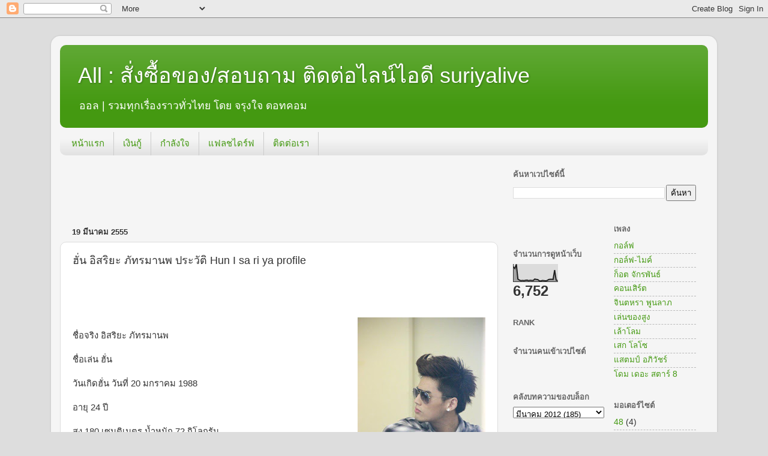

--- FILE ---
content_type: text/html; charset=UTF-8
request_url: https://all.jarungjai.com/2012/03/hun-i-sa-ri-ya-profile.html
body_size: 15720
content:
<!DOCTYPE html>
<html class='v2' dir='ltr' lang='th'>
<head>
<link href='https://www.blogger.com/static/v1/widgets/335934321-css_bundle_v2.css' rel='stylesheet' type='text/css'/>
<meta content='width=1100' name='viewport'/>
<meta content='text/html; charset=UTF-8' http-equiv='Content-Type'/>
<meta content='blogger' name='generator'/>
<link href='https://all.jarungjai.com/favicon.ico' rel='icon' type='image/x-icon'/>
<link href='https://all.jarungjai.com/2012/03/hun-i-sa-ri-ya-profile.html' rel='canonical'/>
<link rel="alternate" type="application/atom+xml" title="All :  ส&#3633;&#3656;งซ&#3639;&#3657;อของ/สอบถาม ต&#3636;ดต&#3656;อไลน&#3660;ไอด&#3637; suriyalive - Atom" href="https://all.jarungjai.com/feeds/posts/default" />
<link rel="alternate" type="application/rss+xml" title="All :  ส&#3633;&#3656;งซ&#3639;&#3657;อของ/สอบถาม ต&#3636;ดต&#3656;อไลน&#3660;ไอด&#3637; suriyalive - RSS" href="https://all.jarungjai.com/feeds/posts/default?alt=rss" />
<link rel="service.post" type="application/atom+xml" title="All :  ส&#3633;&#3656;งซ&#3639;&#3657;อของ/สอบถาม ต&#3636;ดต&#3656;อไลน&#3660;ไอด&#3637; suriyalive - Atom" href="https://www.blogger.com/feeds/7568676692859591270/posts/default" />

<link rel="alternate" type="application/atom+xml" title="All :  ส&#3633;&#3656;งซ&#3639;&#3657;อของ/สอบถาม ต&#3636;ดต&#3656;อไลน&#3660;ไอด&#3637; suriyalive - Atom" href="https://all.jarungjai.com/feeds/6483010296133654370/comments/default" />
<!--Can't find substitution for tag [blog.ieCssRetrofitLinks]-->
<link href='https://blogger.googleusercontent.com/img/b/R29vZ2xl/AVvXsEiUHyWFn_CaJVWNcaOmo-GD9N4BDE1xjdBye2Jb-TTjIzkHsrJ5UPiEu0941Z_L6M5BkDUKLVckwqwfQNTeeteWJ7UELA3qaPZ2cjwtgEmwdilW89PA-zkJbI87feHXVTrDuSH4u2j-3SBe/s320/54507%E0%B8%AE%E0%B8%B1%E0%B9%88%E0%B8%99-the-star-8-%E0%B8%AD%E0%B8%B4%E0%B8%AA%E0%B8%A3%E0%B8%B4%E0%B8%A2%E0%B8%B0-%E0%B8%A0%E0%B8%B1%E0%B8%97%E0%B8%A3%E0%B8%A1%E0%B8%B2%E0%B8%99%E0%B8%9E_01.jpg' rel='image_src'/>
<meta content='https://all.jarungjai.com/2012/03/hun-i-sa-ri-ya-profile.html' property='og:url'/>
<meta content='ฮั่น อิสริยะ ภัทรมานพ ประวัติ  Hun I sa ri ya  profile' property='og:title'/>
<meta content='เรื่องราวทั่วไป' property='og:description'/>
<meta content='https://blogger.googleusercontent.com/img/b/R29vZ2xl/AVvXsEiUHyWFn_CaJVWNcaOmo-GD9N4BDE1xjdBye2Jb-TTjIzkHsrJ5UPiEu0941Z_L6M5BkDUKLVckwqwfQNTeeteWJ7UELA3qaPZ2cjwtgEmwdilW89PA-zkJbI87feHXVTrDuSH4u2j-3SBe/w1200-h630-p-k-no-nu/54507%E0%B8%AE%E0%B8%B1%E0%B9%88%E0%B8%99-the-star-8-%E0%B8%AD%E0%B8%B4%E0%B8%AA%E0%B8%A3%E0%B8%B4%E0%B8%A2%E0%B8%B0-%E0%B8%A0%E0%B8%B1%E0%B8%97%E0%B8%A3%E0%B8%A1%E0%B8%B2%E0%B8%99%E0%B8%9E_01.jpg' property='og:image'/>
<title>All :  ส&#3633;&#3656;งซ&#3639;&#3657;อของ/สอบถาม ต&#3636;ดต&#3656;อไลน&#3660;ไอด&#3637; suriyalive: ฮ&#3633;&#3656;น อ&#3636;สร&#3636;ยะ ภ&#3633;ทรมานพ ประว&#3633;ต&#3636;  Hun I sa ri ya  profile</title>
<style id='page-skin-1' type='text/css'><!--
/*-----------------------------------------------
Blogger Template Style
Name:     Picture Window
Designer: Blogger
URL:      www.blogger.com
----------------------------------------------- */
/* Content
----------------------------------------------- */
body {
font: normal normal 15px Arial, Tahoma, Helvetica, FreeSans, sans-serif;
color: #333333;
background: #dddddd none no-repeat scroll center center;
}
html body .region-inner {
min-width: 0;
max-width: 100%;
width: auto;
}
.content-outer {
font-size: 90%;
}
a:link {
text-decoration:none;
color: #449911;
}
a:visited {
text-decoration:none;
color: #2a7700;
}
a:hover {
text-decoration:underline;
color: #3bcc11;
}
.content-outer {
background: transparent url(//www.blogblog.com/1kt/transparent/white80.png) repeat scroll top left;
-moz-border-radius: 15px;
-webkit-border-radius: 15px;
-goog-ms-border-radius: 15px;
border-radius: 15px;
-moz-box-shadow: 0 0 3px rgba(0, 0, 0, .15);
-webkit-box-shadow: 0 0 3px rgba(0, 0, 0, .15);
-goog-ms-box-shadow: 0 0 3px rgba(0, 0, 0, .15);
box-shadow: 0 0 3px rgba(0, 0, 0, .15);
margin: 30px auto;
}
.content-inner {
padding: 15px;
}
/* Header
----------------------------------------------- */
.header-outer {
background: #449911 url(//www.blogblog.com/1kt/transparent/header_gradient_shade.png) repeat-x scroll top left;
_background-image: none;
color: #ffffff;
-moz-border-radius: 10px;
-webkit-border-radius: 10px;
-goog-ms-border-radius: 10px;
border-radius: 10px;
}
.Header img, .Header #header-inner {
-moz-border-radius: 10px;
-webkit-border-radius: 10px;
-goog-ms-border-radius: 10px;
border-radius: 10px;
}
.header-inner .Header .titlewrapper,
.header-inner .Header .descriptionwrapper {
padding-left: 30px;
padding-right: 30px;
}
.Header h1 {
font: normal normal 36px Arial, Tahoma, Helvetica, FreeSans, sans-serif;
text-shadow: 1px 1px 3px rgba(0, 0, 0, 0.3);
}
.Header h1 a {
color: #ffffff;
}
.Header .description {
font-size: 130%;
}
/* Tabs
----------------------------------------------- */
.tabs-inner {
margin: .5em 0 0;
padding: 0;
}
.tabs-inner .section {
margin: 0;
}
.tabs-inner .widget ul {
padding: 0;
background: #f5f5f5 url(//www.blogblog.com/1kt/transparent/tabs_gradient_shade.png) repeat scroll bottom;
-moz-border-radius: 10px;
-webkit-border-radius: 10px;
-goog-ms-border-radius: 10px;
border-radius: 10px;
}
.tabs-inner .widget li {
border: none;
}
.tabs-inner .widget li a {
display: inline-block;
padding: .5em 1em;
margin-right: 0;
color: #449911;
font: normal normal 15px Arial, Tahoma, Helvetica, FreeSans, sans-serif;
-moz-border-radius: 0 0 0 0;
-webkit-border-top-left-radius: 0;
-webkit-border-top-right-radius: 0;
-goog-ms-border-radius: 0 0 0 0;
border-radius: 0 0 0 0;
background: transparent none no-repeat scroll top left;
border-right: 1px solid #cccccc;
}
.tabs-inner .widget li:first-child a {
padding-left: 1.25em;
-moz-border-radius-topleft: 10px;
-moz-border-radius-bottomleft: 10px;
-webkit-border-top-left-radius: 10px;
-webkit-border-bottom-left-radius: 10px;
-goog-ms-border-top-left-radius: 10px;
-goog-ms-border-bottom-left-radius: 10px;
border-top-left-radius: 10px;
border-bottom-left-radius: 10px;
}
.tabs-inner .widget li.selected a,
.tabs-inner .widget li a:hover {
position: relative;
z-index: 1;
background: #ffffff url(//www.blogblog.com/1kt/transparent/tabs_gradient_shade.png) repeat scroll bottom;
color: #000000;
-moz-box-shadow: 0 0 0 rgba(0, 0, 0, .15);
-webkit-box-shadow: 0 0 0 rgba(0, 0, 0, .15);
-goog-ms-box-shadow: 0 0 0 rgba(0, 0, 0, .15);
box-shadow: 0 0 0 rgba(0, 0, 0, .15);
}
/* Headings
----------------------------------------------- */
h2 {
font: bold normal 13px Arial, Tahoma, Helvetica, FreeSans, sans-serif;
text-transform: uppercase;
color: #666666;
margin: .5em 0;
}
/* Main
----------------------------------------------- */
.main-outer {
background: transparent none repeat scroll top center;
-moz-border-radius: 0 0 0 0;
-webkit-border-top-left-radius: 0;
-webkit-border-top-right-radius: 0;
-webkit-border-bottom-left-radius: 0;
-webkit-border-bottom-right-radius: 0;
-goog-ms-border-radius: 0 0 0 0;
border-radius: 0 0 0 0;
-moz-box-shadow: 0 0 0 rgba(0, 0, 0, .15);
-webkit-box-shadow: 0 0 0 rgba(0, 0, 0, .15);
-goog-ms-box-shadow: 0 0 0 rgba(0, 0, 0, .15);
box-shadow: 0 0 0 rgba(0, 0, 0, .15);
}
.main-inner {
padding: 15px 5px 20px;
}
.main-inner .column-center-inner {
padding: 0 0;
}
.main-inner .column-left-inner {
padding-left: 0;
}
.main-inner .column-right-inner {
padding-right: 0;
}
/* Posts
----------------------------------------------- */
h3.post-title {
margin: 0;
font: normal normal 18px Arial, Tahoma, Helvetica, FreeSans, sans-serif;
}
.comments h4 {
margin: 1em 0 0;
font: normal normal 18px Arial, Tahoma, Helvetica, FreeSans, sans-serif;
}
.date-header span {
color: #333333;
}
.post-outer {
background-color: #ffffff;
border: solid 1px #dddddd;
-moz-border-radius: 10px;
-webkit-border-radius: 10px;
border-radius: 10px;
-goog-ms-border-radius: 10px;
padding: 15px 20px;
margin: 0 -20px 20px;
}
.post-body {
line-height: 1.4;
font-size: 110%;
position: relative;
}
.post-header {
margin: 0 0 1.5em;
color: #999999;
line-height: 1.6;
}
.post-footer {
margin: .5em 0 0;
color: #999999;
line-height: 1.6;
}
#blog-pager {
font-size: 140%
}
#comments .comment-author {
padding-top: 1.5em;
border-top: dashed 1px #ccc;
border-top: dashed 1px rgba(128, 128, 128, .5);
background-position: 0 1.5em;
}
#comments .comment-author:first-child {
padding-top: 0;
border-top: none;
}
.avatar-image-container {
margin: .2em 0 0;
}
/* Comments
----------------------------------------------- */
.comments .comments-content .icon.blog-author {
background-repeat: no-repeat;
background-image: url([data-uri]);
}
.comments .comments-content .loadmore a {
border-top: 1px solid #3bcc11;
border-bottom: 1px solid #3bcc11;
}
.comments .continue {
border-top: 2px solid #3bcc11;
}
/* Widgets
----------------------------------------------- */
.widget ul, .widget #ArchiveList ul.flat {
padding: 0;
list-style: none;
}
.widget ul li, .widget #ArchiveList ul.flat li {
border-top: dashed 1px #ccc;
border-top: dashed 1px rgba(128, 128, 128, .5);
}
.widget ul li:first-child, .widget #ArchiveList ul.flat li:first-child {
border-top: none;
}
.widget .post-body ul {
list-style: disc;
}
.widget .post-body ul li {
border: none;
}
/* Footer
----------------------------------------------- */
.footer-outer {
color:#eeeeee;
background: transparent url(https://resources.blogblog.com/blogblog/data/1kt/transparent/black50.png) repeat scroll top left;
-moz-border-radius: 10px 10px 10px 10px;
-webkit-border-top-left-radius: 10px;
-webkit-border-top-right-radius: 10px;
-webkit-border-bottom-left-radius: 10px;
-webkit-border-bottom-right-radius: 10px;
-goog-ms-border-radius: 10px 10px 10px 10px;
border-radius: 10px 10px 10px 10px;
-moz-box-shadow: 0 0 0 rgba(0, 0, 0, .15);
-webkit-box-shadow: 0 0 0 rgba(0, 0, 0, .15);
-goog-ms-box-shadow: 0 0 0 rgba(0, 0, 0, .15);
box-shadow: 0 0 0 rgba(0, 0, 0, .15);
}
.footer-inner {
padding: 10px 5px 20px;
}
.footer-outer a {
color: #ddffee;
}
.footer-outer a:visited {
color: #99ccb2;
}
.footer-outer a:hover {
color: #ffffff;
}
.footer-outer .widget h2 {
color: #bbbbbb;
}
/* Mobile
----------------------------------------------- */
html body.mobile {
height: auto;
}
html body.mobile {
min-height: 480px;
background-size: 100% auto;
}
.mobile .body-fauxcolumn-outer {
background: transparent none repeat scroll top left;
}
html .mobile .mobile-date-outer, html .mobile .blog-pager {
border-bottom: none;
background: transparent none repeat scroll top center;
margin-bottom: 10px;
}
.mobile .date-outer {
background: transparent none repeat scroll top center;
}
.mobile .header-outer, .mobile .main-outer,
.mobile .post-outer, .mobile .footer-outer {
-moz-border-radius: 0;
-webkit-border-radius: 0;
-goog-ms-border-radius: 0;
border-radius: 0;
}
.mobile .content-outer,
.mobile .main-outer,
.mobile .post-outer {
background: inherit;
border: none;
}
.mobile .content-outer {
font-size: 100%;
}
.mobile-link-button {
background-color: #449911;
}
.mobile-link-button a:link, .mobile-link-button a:visited {
color: #ffffff;
}
.mobile-index-contents {
color: #333333;
}
.mobile .tabs-inner .PageList .widget-content {
background: #ffffff url(//www.blogblog.com/1kt/transparent/tabs_gradient_shade.png) repeat scroll bottom;
color: #000000;
}
.mobile .tabs-inner .PageList .widget-content .pagelist-arrow {
border-left: 1px solid #cccccc;
}

--></style>
<style id='template-skin-1' type='text/css'><!--
body {
min-width: 1110px;
}
.content-outer, .content-fauxcolumn-outer, .region-inner {
min-width: 1110px;
max-width: 1110px;
_width: 1110px;
}
.main-inner .columns {
padding-left: 0;
padding-right: 350px;
}
.main-inner .fauxcolumn-center-outer {
left: 0;
right: 350px;
/* IE6 does not respect left and right together */
_width: expression(this.parentNode.offsetWidth -
parseInt("0") -
parseInt("350px") + 'px');
}
.main-inner .fauxcolumn-left-outer {
width: 0;
}
.main-inner .fauxcolumn-right-outer {
width: 350px;
}
.main-inner .column-left-outer {
width: 0;
right: 100%;
margin-left: -0;
}
.main-inner .column-right-outer {
width: 350px;
margin-right: -350px;
}
#layout {
min-width: 0;
}
#layout .content-outer {
min-width: 0;
width: 800px;
}
#layout .region-inner {
min-width: 0;
width: auto;
}
body#layout div.add_widget {
padding: 8px;
}
body#layout div.add_widget a {
margin-left: 32px;
}
--></style>
<script type='text/javascript'>
        (function(i,s,o,g,r,a,m){i['GoogleAnalyticsObject']=r;i[r]=i[r]||function(){
        (i[r].q=i[r].q||[]).push(arguments)},i[r].l=1*new Date();a=s.createElement(o),
        m=s.getElementsByTagName(o)[0];a.async=1;a.src=g;m.parentNode.insertBefore(a,m)
        })(window,document,'script','https://www.google-analytics.com/analytics.js','ga');
        ga('create', 'UA-1223997-14', 'auto', 'blogger');
        ga('blogger.send', 'pageview');
      </script>
<link href='https://www.blogger.com/dyn-css/authorization.css?targetBlogID=7568676692859591270&amp;zx=94cc7635-31ef-4120-b2c3-6acb19f0c9f3' media='none' onload='if(media!=&#39;all&#39;)media=&#39;all&#39;' rel='stylesheet'/><noscript><link href='https://www.blogger.com/dyn-css/authorization.css?targetBlogID=7568676692859591270&amp;zx=94cc7635-31ef-4120-b2c3-6acb19f0c9f3' rel='stylesheet'/></noscript>
<meta name='google-adsense-platform-account' content='ca-host-pub-1556223355139109'/>
<meta name='google-adsense-platform-domain' content='blogspot.com'/>

</head>
<body class='loading variant-shade'>
<div class='navbar section' id='navbar' name='แถบนำทาง'><div class='widget Navbar' data-version='1' id='Navbar1'><script type="text/javascript">
    function setAttributeOnload(object, attribute, val) {
      if(window.addEventListener) {
        window.addEventListener('load',
          function(){ object[attribute] = val; }, false);
      } else {
        window.attachEvent('onload', function(){ object[attribute] = val; });
      }
    }
  </script>
<div id="navbar-iframe-container"></div>
<script type="text/javascript" src="https://apis.google.com/js/platform.js"></script>
<script type="text/javascript">
      gapi.load("gapi.iframes:gapi.iframes.style.bubble", function() {
        if (gapi.iframes && gapi.iframes.getContext) {
          gapi.iframes.getContext().openChild({
              url: 'https://www.blogger.com/navbar/7568676692859591270?po\x3d6483010296133654370\x26origin\x3dhttps://all.jarungjai.com',
              where: document.getElementById("navbar-iframe-container"),
              id: "navbar-iframe"
          });
        }
      });
    </script><script type="text/javascript">
(function() {
var script = document.createElement('script');
script.type = 'text/javascript';
script.src = '//pagead2.googlesyndication.com/pagead/js/google_top_exp.js';
var head = document.getElementsByTagName('head')[0];
if (head) {
head.appendChild(script);
}})();
</script>
</div></div>
<div class='body-fauxcolumns'>
<div class='fauxcolumn-outer body-fauxcolumn-outer'>
<div class='cap-top'>
<div class='cap-left'></div>
<div class='cap-right'></div>
</div>
<div class='fauxborder-left'>
<div class='fauxborder-right'></div>
<div class='fauxcolumn-inner'>
</div>
</div>
<div class='cap-bottom'>
<div class='cap-left'></div>
<div class='cap-right'></div>
</div>
</div>
</div>
<div class='content'>
<div class='content-fauxcolumns'>
<div class='fauxcolumn-outer content-fauxcolumn-outer'>
<div class='cap-top'>
<div class='cap-left'></div>
<div class='cap-right'></div>
</div>
<div class='fauxborder-left'>
<div class='fauxborder-right'></div>
<div class='fauxcolumn-inner'>
</div>
</div>
<div class='cap-bottom'>
<div class='cap-left'></div>
<div class='cap-right'></div>
</div>
</div>
</div>
<div class='content-outer'>
<div class='content-cap-top cap-top'>
<div class='cap-left'></div>
<div class='cap-right'></div>
</div>
<div class='fauxborder-left content-fauxborder-left'>
<div class='fauxborder-right content-fauxborder-right'></div>
<div class='content-inner'>
<header>
<div class='header-outer'>
<div class='header-cap-top cap-top'>
<div class='cap-left'></div>
<div class='cap-right'></div>
</div>
<div class='fauxborder-left header-fauxborder-left'>
<div class='fauxborder-right header-fauxborder-right'></div>
<div class='region-inner header-inner'>
<div class='header section' id='header' name='ส่วนหัว'><div class='widget Header' data-version='1' id='Header1'>
<div id='header-inner'>
<div class='titlewrapper'>
<h1 class='title'>
<a href='https://all.jarungjai.com/'>
All :  ส&#3633;&#3656;งซ&#3639;&#3657;อของ/สอบถาม ต&#3636;ดต&#3656;อไลน&#3660;ไอด&#3637; suriyalive
</a>
</h1>
</div>
<div class='descriptionwrapper'>
<p class='description'><span>ออล | รวมท&#3640;กเร&#3639;&#3656;องราวท&#3633;&#3656;วไทย โดย จร&#3640;งใจ ดอทคอม </span></p>
</div>
</div>
</div></div>
</div>
</div>
<div class='header-cap-bottom cap-bottom'>
<div class='cap-left'></div>
<div class='cap-right'></div>
</div>
</div>
</header>
<div class='tabs-outer'>
<div class='tabs-cap-top cap-top'>
<div class='cap-left'></div>
<div class='cap-right'></div>
</div>
<div class='fauxborder-left tabs-fauxborder-left'>
<div class='fauxborder-right tabs-fauxborder-right'></div>
<div class='region-inner tabs-inner'>
<div class='tabs section' id='crosscol' name='พาดทุกคอลัมน์'><div class='widget PageList' data-version='1' id='PageList1'>
<h2>หน&#3657;าเว&#3655;บ</h2>
<div class='widget-content'>
<ul>
<li>
<a href='https://all.jarungjai.com/'>หน&#3657;าแรก</a>
</li>
<li>
<a href='https://all.jarungjai.com/search/label/loan'>เง&#3636;นก&#3641;&#3657;</a>
</li>
<li>
<a href='http://all.jarungjai.com/2012/06/lyrics-spirit-moral-support.html'>กำล&#3633;งใจ</a>
</li>
<li>
<a href='http://all.jarungjai.com/search?q=Flashdrive'>แฟลชไดร&#3660;ฟ</a>
</li>
<li>
<a href='https://all.jarungjai.com/p/blog-page.html'>ต&#3636;ดต&#3656;อเรา</a>
</li>
</ul>
<div class='clear'></div>
</div>
</div></div>
<div class='tabs no-items section' id='crosscol-overflow' name='Cross-Column 2'></div>
</div>
</div>
<div class='tabs-cap-bottom cap-bottom'>
<div class='cap-left'></div>
<div class='cap-right'></div>
</div>
</div>
<div class='main-outer'>
<div class='main-cap-top cap-top'>
<div class='cap-left'></div>
<div class='cap-right'></div>
</div>
<div class='fauxborder-left main-fauxborder-left'>
<div class='fauxborder-right main-fauxborder-right'></div>
<div class='region-inner main-inner'>
<div class='columns fauxcolumns'>
<div class='fauxcolumn-outer fauxcolumn-center-outer'>
<div class='cap-top'>
<div class='cap-left'></div>
<div class='cap-right'></div>
</div>
<div class='fauxborder-left'>
<div class='fauxborder-right'></div>
<div class='fauxcolumn-inner'>
</div>
</div>
<div class='cap-bottom'>
<div class='cap-left'></div>
<div class='cap-right'></div>
</div>
</div>
<div class='fauxcolumn-outer fauxcolumn-left-outer'>
<div class='cap-top'>
<div class='cap-left'></div>
<div class='cap-right'></div>
</div>
<div class='fauxborder-left'>
<div class='fauxborder-right'></div>
<div class='fauxcolumn-inner'>
</div>
</div>
<div class='cap-bottom'>
<div class='cap-left'></div>
<div class='cap-right'></div>
</div>
</div>
<div class='fauxcolumn-outer fauxcolumn-right-outer'>
<div class='cap-top'>
<div class='cap-left'></div>
<div class='cap-right'></div>
</div>
<div class='fauxborder-left'>
<div class='fauxborder-right'></div>
<div class='fauxcolumn-inner'>
</div>
</div>
<div class='cap-bottom'>
<div class='cap-left'></div>
<div class='cap-right'></div>
</div>
</div>
<!-- corrects IE6 width calculation -->
<div class='columns-inner'>
<div class='column-center-outer'>
<div class='column-center-inner'>
<div class='main section' id='main' name='หมายเลขหลัก'><div class='widget HTML' data-version='1' id='HTML6'>
<div class='widget-content'>
<center>

<!-- Javascript Ad Tag: 19 --><br /><div id="lazada19DmprCJ"></div><br /><script src="//lazada.go2cloud.org/aff_ad?campaign_id=19&amp;aff_id=31952&amp;format=javascript&amp;aff_sub=allJarungJai&amp;format=js&amp;divid=lazada19DmprCJ" type="text/javascript"></script><br /><noscript><iframe src="http://lazada.go2cloud.org/aff_ad?campaign_id=19&aff_id=31952&format=javascript&aff_sub=allJarungJai&format=iframe" scrolling="no" frameborder="0" marginheight="0" marginwidth="0" width="468" height="60"></iframe></noscript><br /><!-- // End Ad Tag -->

</center>
</div>
<div class='clear'></div>
</div><div class='widget Blog' data-version='1' id='Blog1'>
<div class='blog-posts hfeed'>

          <div class="date-outer">
        
<h2 class='date-header'><span>19 ม&#3637;นาคม 2555</span></h2>

          <div class="date-posts">
        
<div class='post-outer'>
<div class='post hentry uncustomized-post-template' itemprop='blogPost' itemscope='itemscope' itemtype='http://schema.org/BlogPosting'>
<meta content='https://blogger.googleusercontent.com/img/b/R29vZ2xl/AVvXsEiUHyWFn_CaJVWNcaOmo-GD9N4BDE1xjdBye2Jb-TTjIzkHsrJ5UPiEu0941Z_L6M5BkDUKLVckwqwfQNTeeteWJ7UELA3qaPZ2cjwtgEmwdilW89PA-zkJbI87feHXVTrDuSH4u2j-3SBe/s320/54507%E0%B8%AE%E0%B8%B1%E0%B9%88%E0%B8%99-the-star-8-%E0%B8%AD%E0%B8%B4%E0%B8%AA%E0%B8%A3%E0%B8%B4%E0%B8%A2%E0%B8%B0-%E0%B8%A0%E0%B8%B1%E0%B8%97%E0%B8%A3%E0%B8%A1%E0%B8%B2%E0%B8%99%E0%B8%9E_01.jpg' itemprop='image_url'/>
<meta content='7568676692859591270' itemprop='blogId'/>
<meta content='6483010296133654370' itemprop='postId'/>
<a name='6483010296133654370'></a>
<h3 class='post-title entry-title' itemprop='name'>
ฮ&#3633;&#3656;น อ&#3636;สร&#3636;ยะ ภ&#3633;ทรมานพ ประว&#3633;ต&#3636;  Hun I sa ri ya  profile
</h3>
<div class='post-header'>
<div class='post-header-line-1'></div>
</div>
<div class='post-body entry-content' id='post-body-6483010296133654370' itemprop='description articleBody'>
<br />
<br />
&nbsp; <br />
<a href="https://blogger.googleusercontent.com/img/b/R29vZ2xl/AVvXsEiUHyWFn_CaJVWNcaOmo-GD9N4BDE1xjdBye2Jb-TTjIzkHsrJ5UPiEu0941Z_L6M5BkDUKLVckwqwfQNTeeteWJ7UELA3qaPZ2cjwtgEmwdilW89PA-zkJbI87feHXVTrDuSH4u2j-3SBe/s1600/54507%E0%B8%AE%E0%B8%B1%E0%B9%88%E0%B8%99-the-star-8-%E0%B8%AD%E0%B8%B4%E0%B8%AA%E0%B8%A3%E0%B8%B4%E0%B8%A2%E0%B8%B0-%E0%B8%A0%E0%B8%B1%E0%B8%97%E0%B8%A3%E0%B8%A1%E0%B8%B2%E0%B8%99%E0%B8%9E_01.jpg" imageanchor="1" style="clear: right; float: right; margin-bottom: 1em; margin-left: 1em;"><img border="0" height="320" src="https://blogger.googleusercontent.com/img/b/R29vZ2xl/AVvXsEiUHyWFn_CaJVWNcaOmo-GD9N4BDE1xjdBye2Jb-TTjIzkHsrJ5UPiEu0941Z_L6M5BkDUKLVckwqwfQNTeeteWJ7UELA3qaPZ2cjwtgEmwdilW89PA-zkJbI87feHXVTrDuSH4u2j-3SBe/s320/54507%E0%B8%AE%E0%B8%B1%E0%B9%88%E0%B8%99-the-star-8-%E0%B8%AD%E0%B8%B4%E0%B8%AA%E0%B8%A3%E0%B8%B4%E0%B8%A2%E0%B8%B0-%E0%B8%A0%E0%B8%B1%E0%B8%97%E0%B8%A3%E0%B8%A1%E0%B8%B2%E0%B8%99%E0%B8%9E_01.jpg" width="213" /></a><br />
ช&#3639;&#3656;อจร&#3636;ง อ&#3636;สร&#3636;ยะ ภ&#3633;ทรมานพ<br />
<br />
ช&#3639;&#3656;อเล&#3656;น ฮ&#3633;&#3656;น<br />
<br />
ว&#3633;นเก&#3636;ดฮ&#3633;&#3656;น ว&#3633;นท&#3637;&#3656; 20 มกราคม 1988<br />
<br />
อาย&#3640; 24 ป&#3637;<br />
<br />
ส&#3641;ง 180 เซนต&#3636;เมตร น&#3657;ำหน&#3633;ก 72 ก&#3636;โลกร&#3633;ม<br />
<br />
การศ&#3638;กษา ปวช.ป&#3637;3 ส&#3633;นต&#3636;ราษฎร&#3660;บร&#3636;หารธ&#3640;รก&#3636;จ<br />
<br />
ภ&#3641;ม&#3636;ลำเนา กร&#3640;งเทพ<br />
<br />
ส&#3637;ท&#3637;&#3656;ชอบ &nbsp;ส&#3637;ชมพ&#3641; &nbsp;ส&#3637;ทอง<br />
<br />
เมน&#3641;อาหารท&#3637;&#3656;ชอบ &nbsp;ส&#3640;ก&#3637;&#3657;แห&#3657;งหม&#3641; &nbsp;ยำปลาด&#3640;กฟ&#3641; &nbsp;เน&#3639;&#3657;อย&#3656;าง<br />
<br />
น&#3633;กแสดงท&#3637;&#3656;ชอบ <a href="http://all.jarungjai.com/search/label/%E0%B9%80%E0%B8%84%E0%B8%99%20%E0%B8%98%E0%B8%B5%E0%B8%A3%E0%B9%80%E0%B8%94%E0%B8%8A">&nbsp;เคน ธ&#3637;รเดช &nbsp;</a><a href="http://all.jarungjai.com/search/label/%E0%B9%81%E0%B8%9E%E0%B8%97%20%E0%B8%AD%E0%B8%B1%E0%B8%87%E0%B8%A8%E0%B8%B8%E0%B8%A1%E0%B8%B2%E0%B8%A5%E0%B8%B4%E0%B8%99">แพตต&#3637;&#3657;&nbsp;</a>&nbsp;ไอซ&#3660; เออร&#3633;กเออเร&#3656;อ &nbsp;Jesica Alba<br />
<br />
น&#3633;กร&#3657;องท&#3637;&#3656;ชอบ&nbsp;<a href="http://all.jarungjai.com/search?q=%E0%B8%9A%E0%B8%B5%E0%B9%89">พ&#3637;&#3656;บ&#3637;&#3657; ส&#3640;กฤกษฏ&#3636;&#3660;</a> Bruno_Mars T.O.P. Seven<br />
<br />
สไตล&#3660;เพลง R&amp;B Pop Pop Dance<br />
<br />
ความสามารถพ&#3636;เศษ &nbsp;เล&#3656;นดนตร&#3637; เต&#3657;นได&#3657;หลายสไตล&#3660; ก&#3637;&#3656;ตาร&#3660;<br />
<br />
ส&#3633;ตว&#3660;เล&#3637;&#3657;ยงท&#3637;&#3656;ชอบ &nbsp; ส&#3640;น&#3633;ข<br />
<br />
ส&#3633;ตว&#3660;เล&#3637;&#3657;ยงท&#3637;&#3656;ไม&#3656;ชอบ &nbsp; ต&#3640;&#3658;กแก<br />
<br />
<br />
ผลงานท&#3637;&#3656;&#3656;ผ&#3656;านมา ของ ฮ&#3633;&#3656;น the star 8<br />
<br />
- ประกวด LG STAR<br />
- Choregrapher , คร&#3641;สอนเต&#3657;น และ Dancer D.Dance Troupe @ GMM Grammy<br />
เป&#3655;นแดนเซอร&#3660;ให&#3657;ก&#3633;บศ&#3636;ลป&#3636;นมากมาย อาท&#3636;<br />
พ&#3637;&#3656;เบ&#3636;ร&#3660;ด ธงไชย , <a href="http://all.jarungjai.com/search?q=%E0%B8%9A%E0%B8%B5%E0%B9%89">บ&#3637;&#3657; เดอะ สตาร&#3660;</a> , ไอซ&#3660; ศร&#3633;ณย&#3641; , <a href="http://all.jarungjai.com/search/label/golf-mike">กอล&#3660;ฟ-ไมค&#3660;&nbsp;</a>,&nbsp;ด&#3633;ง พ&#3633;นกร<br />
<br />
<br />
<br />
<div style='clear: both;'></div>
</div>
<div class='post-footer'>
<div class='post-footer-line post-footer-line-1'>
<span class='post-author vcard'>
</span>
<span class='post-timestamp'>
</span>
<span class='post-comment-link'>
</span>
<span class='post-icons'>
<span class='item-control blog-admin pid-628248124'>
<a href='https://www.blogger.com/post-edit.g?blogID=7568676692859591270&postID=6483010296133654370&from=pencil' title='แก้ไขบทความ'>
<img alt='' class='icon-action' height='18' src='https://resources.blogblog.com/img/icon18_edit_allbkg.gif' width='18'/>
</a>
</span>
</span>
<div class='post-share-buttons goog-inline-block'>
<a class='goog-inline-block share-button sb-email' href='https://www.blogger.com/share-post.g?blogID=7568676692859591270&postID=6483010296133654370&target=email' target='_blank' title='ส่งอีเมลข้อมูลนี้'><span class='share-button-link-text'>ส&#3656;งอ&#3637;เมลข&#3657;อม&#3641;ลน&#3637;&#3657;</span></a><a class='goog-inline-block share-button sb-blog' href='https://www.blogger.com/share-post.g?blogID=7568676692859591270&postID=6483010296133654370&target=blog' onclick='window.open(this.href, "_blank", "height=270,width=475"); return false;' target='_blank' title='BlogThis!'><span class='share-button-link-text'>BlogThis!</span></a><a class='goog-inline-block share-button sb-twitter' href='https://www.blogger.com/share-post.g?blogID=7568676692859591270&postID=6483010296133654370&target=twitter' target='_blank' title='แชร์ไปยัง X'><span class='share-button-link-text'>แชร&#3660;ไปย&#3633;ง X</span></a><a class='goog-inline-block share-button sb-facebook' href='https://www.blogger.com/share-post.g?blogID=7568676692859591270&postID=6483010296133654370&target=facebook' onclick='window.open(this.href, "_blank", "height=430,width=640"); return false;' target='_blank' title='แชร์ไปที่ Facebook'><span class='share-button-link-text'>แชร&#3660;ไปท&#3637;&#3656; Facebook</span></a><a class='goog-inline-block share-button sb-pinterest' href='https://www.blogger.com/share-post.g?blogID=7568676692859591270&postID=6483010296133654370&target=pinterest' target='_blank' title='แชร์ใน Pinterest'><span class='share-button-link-text'>แชร&#3660;ใน Pinterest</span></a>
</div>
</div>
<div class='post-footer-line post-footer-line-2'>
<span class='post-labels'>
ป&#3657;ายกำก&#3633;บ:
<a href='https://all.jarungjai.com/search/label/%E0%B8%9B%E0%B8%A3%E0%B8%B0%E0%B8%A7%E0%B8%B1%E0%B8%95%E0%B8%B4%E0%B8%94%E0%B8%B2%E0%B8%A3%E0%B8%B2' rel='tag'>ประว&#3633;ต&#3636;ดารา</a>,
<a href='https://all.jarungjai.com/search/label/%E0%B8%AE%E0%B8%B1%E0%B9%88%E0%B8%99%20%E0%B9%80%E0%B8%94%E0%B8%AD%E0%B8%B0%20%E0%B8%AA%E0%B8%95%E0%B8%B2%E0%B8%A3%E0%B9%8C%208' rel='tag'>ฮ&#3633;&#3656;น เดอะ สตาร&#3660; 8</a>,
<a href='https://all.jarungjai.com/search/label/the%20star' rel='tag'>the star</a>
</span>
</div>
<div class='post-footer-line post-footer-line-3'>
<span class='post-location'>
</span>
</div>
</div>
</div>
<div class='comments' id='comments'>
<a name='comments'></a>
<h4>ไม&#3656;ม&#3637;ความค&#3636;ดเห&#3655;น:</h4>
<div id='Blog1_comments-block-wrapper'>
<dl class='avatar-comment-indent' id='comments-block'>
</dl>
</div>
<p class='comment-footer'>
<div class='comment-form'>
<a name='comment-form'></a>
<h4 id='comment-post-message'>แสดงความค&#3636;ดเห&#3655;น</h4>
<p>
</p>
<a href='https://www.blogger.com/comment/frame/7568676692859591270?po=6483010296133654370&hl=th&saa=85391&origin=https://all.jarungjai.com' id='comment-editor-src'></a>
<iframe allowtransparency='true' class='blogger-iframe-colorize blogger-comment-from-post' frameborder='0' height='410px' id='comment-editor' name='comment-editor' src='' width='100%'></iframe>
<script src='https://www.blogger.com/static/v1/jsbin/2830521187-comment_from_post_iframe.js' type='text/javascript'></script>
<script type='text/javascript'>
      BLOG_CMT_createIframe('https://www.blogger.com/rpc_relay.html');
    </script>
</div>
</p>
</div>
</div>

        </div></div>
      
</div>
<div class='blog-pager' id='blog-pager'>
<span id='blog-pager-newer-link'>
<a class='blog-pager-newer-link' href='https://all.jarungjai.com/2012/03/fome-fom-party-in-thailand.html' id='Blog1_blog-pager-newer-link' title='บทความใหม่กว่า'>บทความใหม&#3656;กว&#3656;า</a>
</span>
<span id='blog-pager-older-link'>
<a class='blog-pager-older-link' href='https://all.jarungjai.com/2012/03/star-8-star-8-star-7.html' id='Blog1_blog-pager-older-link' title='บทความที่เก่ากว่า'>บทความท&#3637;&#3656;เก&#3656;ากว&#3656;า</a>
</span>
<a class='home-link' href='https://all.jarungjai.com/'>หน&#3657;าแรก</a>
</div>
<div class='clear'></div>
<div class='post-feeds'>
<div class='feed-links'>
สม&#3633;ครสมาช&#3636;ก:
<a class='feed-link' href='https://all.jarungjai.com/feeds/6483010296133654370/comments/default' target='_blank' type='application/atom+xml'>ส&#3656;งความค&#3636;ดเห&#3655;น (Atom)</a>
</div>
</div>
</div><div class='widget HTML' data-version='1' id='HTML3'><script>
var linkwithin_site_id = 1946157;
</script>
<script src="//www.linkwithin.com/widget.js"></script>
<a href="http://www.linkwithin.com/"><img src="https://lh3.googleusercontent.com/blogger_img_proxy/AEn0k_vpCbCKrMbXLE3QQUXrsFLuC37PL8uPFh28Sg8Xn854TJTglYhU3JW26GsdwPatOX6-UU1S0306Qd7cS2pc3PH3nVBmkTaw=s0-d" alt="Related Posts Plugin for WordPress, Blogger..." style="border: 0"></a></div></div>
</div>
</div>
<div class='column-left-outer'>
<div class='column-left-inner'>
<aside>
</aside>
</div>
</div>
<div class='column-right-outer'>
<div class='column-right-inner'>
<aside>
<div class='sidebar section' id='sidebar-right-1'><div class='widget BlogSearch' data-version='1' id='BlogSearch1'>
<h2 class='title'>ค&#3657;นหาเวปไซต&#3660;น&#3637;&#3657;</h2>
<div class='widget-content'>
<div id='BlogSearch1_form'>
<form action='https://all.jarungjai.com/search' class='gsc-search-box' target='_top'>
<table cellpadding='0' cellspacing='0' class='gsc-search-box'>
<tbody>
<tr>
<td class='gsc-input'>
<input autocomplete='off' class='gsc-input' name='q' size='10' title='search' type='text' value=''/>
</td>
<td class='gsc-search-button'>
<input class='gsc-search-button' title='search' type='submit' value='ค้นหา'/>
</td>
</tr>
</tbody>
</table>
</form>
</div>
</div>
<div class='clear'></div>
</div></div>
<table border='0' cellpadding='0' cellspacing='0' class='section-columns columns-2'>
<tbody>
<tr>
<td class='first columns-cell'>
<div class='sidebar section' id='sidebar-right-2-1'><div class='widget HTML' data-version='1' id='HTML5'>
<div class='widget-content'>
<div class="fb-like" data-href="http://all.jarungjai.com" data-layout="box_count" data-action="like" data-show-faces="true" data-share="true"></div>
</div>
<div class='clear'></div>
</div><div class='widget Stats' data-version='1' id='Stats1'>
<h2>จำนวนการด&#3641;หน&#3657;าเว&#3655;บ</h2>
<div class='widget-content'>
<div id='Stats1_content' style='display: none;'>
<script src='https://www.gstatic.com/charts/loader.js' type='text/javascript'></script>
<span id='Stats1_sparklinespan' style='display:inline-block; width:75px; height:30px'></span>
<span class='counter-wrapper text-counter-wrapper' id='Stats1_totalCount'>
</span>
<div class='clear'></div>
</div>
</div>
</div><div class='widget HTML' data-version='1' id='HTML2'>
<h2 class='title'>Rank</h2>
<div class='widget-content'>
<a href="http://www.alexa.com/siteinfo/jarungjai.com"><script type="text/javascript" src="//xslt.alexa.com/site_stats/js/s/b?url=jarungjai.com"></script></a>
</div>
<div class='clear'></div>
</div><div class='widget HTML' data-version='1' id='HTML1'>
<h2 class='title'>จำนวนคนเข&#3657;าเวปไซต&#3660;</h2>
<div class='widget-content'>
<!--BEGIN WEB STAT CODE-->
<script language="javascript1.1"> page="all.jarungjai";</script>
<script language="javascript1.1" src="//hits.truehits.in.th/data/m0023979.js"></script>
<!-- END WEBSTAT CODE -->




<script>
  (function(i,s,o,g,r,a,m){i['GoogleAnalyticsObject']=r;i[r]=i[r]||function(){
  (i[r].q=i[r].q||[]).push(arguments)},i[r].l=1*new Date();a=s.createElement(o),
  m=s.getElementsByTagName(o)[0];a.async=1;a.src=g;m.parentNode.insertBefore(a,m)
  })(window,document,'script','//www.google-analytics.com/analytics.js','ga');

  ga('create', 'UA-1223997-14', 'auto');
  ga('send', 'pageview');

</script>


<script language="javascript1.1" src="//tracker.stats.in.th/tracker.php?uid=1568" type="text/javascript"></script><noscript><a target="_blank" href="http://www.stats.in.th/">www.Stats.in.th</a></noscript>

<br />

<!-- Histats.com  START  (standard)-->
<script type="text/javascript">document.write(unescape("%3Cscript src=%27http://s10.histats.com/js15.js%27 type=%27text/javascript%27%3E%3C/script%3E"));</script>
<a href="http://www.histats.com" target="_blank" title="track hits" ><script  type="text/javascript" >
try {Histats.start(1,1640872,4,428,112,75,"00011101");
Histats.track_hits();} catch(err){};
</script></a>
<noscript><a href="http://www.histats.com" target="_blank"><img src="https://lh3.googleusercontent.com/blogger_img_proxy/AEn0k_uMv69SIdxAcDMaH1V_VsnGPfulyFPobMnaem9cSBkkecRQ47sSf083RVQrROBvIMwbtEBWg91sh_N0HH1aR5uA0cjOYqHGAyVMoQy_ank2ww=s0-d" alt="track hits" border="0"></a></noscript>
<!-- Histats.com  END  -->
</div>
<div class='clear'></div>
</div><div class='widget BlogArchive' data-version='1' id='BlogArchive1'>
<h2>คล&#3633;งบทความของบล&#3655;อก</h2>
<div class='widget-content'>
<div id='ArchiveList'>
<div id='BlogArchive1_ArchiveList'>
<select id='BlogArchive1_ArchiveMenu'>
<option value=''>คล&#3633;งบทความของบล&#3655;อก</option>
<option value='https://all.jarungjai.com/2026/01/'>มกราคม 2026 (1)</option>
<option value='https://all.jarungjai.com/2025/12/'>ธ&#3633;นวาคม 2025 (2)</option>
<option value='https://all.jarungjai.com/2025/11/'>พฤศจ&#3636;กายน 2025 (1)</option>
<option value='https://all.jarungjai.com/2025/10/'>ต&#3640;ลาคม 2025 (3)</option>
<option value='https://all.jarungjai.com/2025/08/'>ส&#3636;งหาคม 2025 (1)</option>
<option value='https://all.jarungjai.com/2025/07/'>กรกฎาคม 2025 (2)</option>
<option value='https://all.jarungjai.com/2025/04/'>เมษายน 2025 (2)</option>
<option value='https://all.jarungjai.com/2025/02/'>ก&#3640;มภาพ&#3633;นธ&#3660; 2025 (2)</option>
<option value='https://all.jarungjai.com/2024/12/'>ธ&#3633;นวาคม 2024 (1)</option>
<option value='https://all.jarungjai.com/2024/11/'>พฤศจ&#3636;กายน 2024 (1)</option>
<option value='https://all.jarungjai.com/2024/10/'>ต&#3640;ลาคม 2024 (1)</option>
<option value='https://all.jarungjai.com/2024/08/'>ส&#3636;งหาคม 2024 (6)</option>
<option value='https://all.jarungjai.com/2024/04/'>เมษายน 2024 (1)</option>
<option value='https://all.jarungjai.com/2024/01/'>มกราคม 2024 (4)</option>
<option value='https://all.jarungjai.com/2023/11/'>พฤศจ&#3636;กายน 2023 (2)</option>
<option value='https://all.jarungjai.com/2023/09/'>ก&#3633;นยายน 2023 (12)</option>
<option value='https://all.jarungjai.com/2023/08/'>ส&#3636;งหาคม 2023 (3)</option>
<option value='https://all.jarungjai.com/2023/07/'>กรกฎาคม 2023 (2)</option>
<option value='https://all.jarungjai.com/2023/06/'>ม&#3636;ถ&#3640;นายน 2023 (1)</option>
<option value='https://all.jarungjai.com/2022/08/'>ส&#3636;งหาคม 2022 (3)</option>
<option value='https://all.jarungjai.com/2022/05/'>พฤษภาคม 2022 (1)</option>
<option value='https://all.jarungjai.com/2022/01/'>มกราคม 2022 (4)</option>
<option value='https://all.jarungjai.com/2021/10/'>ต&#3640;ลาคม 2021 (5)</option>
<option value='https://all.jarungjai.com/2021/07/'>กรกฎาคม 2021 (1)</option>
<option value='https://all.jarungjai.com/2021/06/'>ม&#3636;ถ&#3640;นายน 2021 (1)</option>
<option value='https://all.jarungjai.com/2021/02/'>ก&#3640;มภาพ&#3633;นธ&#3660; 2021 (2)</option>
<option value='https://all.jarungjai.com/2021/01/'>มกราคม 2021 (6)</option>
<option value='https://all.jarungjai.com/2020/09/'>ก&#3633;นยายน 2020 (4)</option>
<option value='https://all.jarungjai.com/2020/05/'>พฤษภาคม 2020 (2)</option>
<option value='https://all.jarungjai.com/2020/02/'>ก&#3640;มภาพ&#3633;นธ&#3660; 2020 (1)</option>
<option value='https://all.jarungjai.com/2020/01/'>มกราคม 2020 (12)</option>
<option value='https://all.jarungjai.com/2019/12/'>ธ&#3633;นวาคม 2019 (24)</option>
<option value='https://all.jarungjai.com/2019/11/'>พฤศจ&#3636;กายน 2019 (3)</option>
<option value='https://all.jarungjai.com/2019/10/'>ต&#3640;ลาคม 2019 (2)</option>
<option value='https://all.jarungjai.com/2019/07/'>กรกฎาคม 2019 (2)</option>
<option value='https://all.jarungjai.com/2019/06/'>ม&#3636;ถ&#3640;นายน 2019 (2)</option>
<option value='https://all.jarungjai.com/2019/04/'>เมษายน 2019 (1)</option>
<option value='https://all.jarungjai.com/2019/03/'>ม&#3637;นาคม 2019 (4)</option>
<option value='https://all.jarungjai.com/2019/01/'>มกราคม 2019 (2)</option>
<option value='https://all.jarungjai.com/2018/12/'>ธ&#3633;นวาคม 2018 (5)</option>
<option value='https://all.jarungjai.com/2018/11/'>พฤศจ&#3636;กายน 2018 (5)</option>
<option value='https://all.jarungjai.com/2018/10/'>ต&#3640;ลาคม 2018 (8)</option>
<option value='https://all.jarungjai.com/2018/09/'>ก&#3633;นยายน 2018 (4)</option>
<option value='https://all.jarungjai.com/2018/08/'>ส&#3636;งหาคม 2018 (5)</option>
<option value='https://all.jarungjai.com/2018/07/'>กรกฎาคม 2018 (11)</option>
<option value='https://all.jarungjai.com/2018/06/'>ม&#3636;ถ&#3640;นายน 2018 (12)</option>
<option value='https://all.jarungjai.com/2018/05/'>พฤษภาคม 2018 (4)</option>
<option value='https://all.jarungjai.com/2018/04/'>เมษายน 2018 (1)</option>
<option value='https://all.jarungjai.com/2018/03/'>ม&#3637;นาคม 2018 (1)</option>
<option value='https://all.jarungjai.com/2018/02/'>ก&#3640;มภาพ&#3633;นธ&#3660; 2018 (4)</option>
<option value='https://all.jarungjai.com/2017/11/'>พฤศจ&#3636;กายน 2017 (12)</option>
<option value='https://all.jarungjai.com/2017/10/'>ต&#3640;ลาคม 2017 (12)</option>
<option value='https://all.jarungjai.com/2017/09/'>ก&#3633;นยายน 2017 (1)</option>
<option value='https://all.jarungjai.com/2017/08/'>ส&#3636;งหาคม 2017 (7)</option>
<option value='https://all.jarungjai.com/2017/06/'>ม&#3636;ถ&#3640;นายน 2017 (6)</option>
<option value='https://all.jarungjai.com/2017/05/'>พฤษภาคม 2017 (46)</option>
<option value='https://all.jarungjai.com/2017/04/'>เมษายน 2017 (40)</option>
<option value='https://all.jarungjai.com/2017/03/'>ม&#3637;นาคม 2017 (86)</option>
<option value='https://all.jarungjai.com/2017/02/'>ก&#3640;มภาพ&#3633;นธ&#3660; 2017 (219)</option>
<option value='https://all.jarungjai.com/2017/01/'>มกราคม 2017 (35)</option>
<option value='https://all.jarungjai.com/2016/12/'>ธ&#3633;นวาคม 2016 (18)</option>
<option value='https://all.jarungjai.com/2016/11/'>พฤศจ&#3636;กายน 2016 (5)</option>
<option value='https://all.jarungjai.com/2016/10/'>ต&#3640;ลาคม 2016 (7)</option>
<option value='https://all.jarungjai.com/2016/09/'>ก&#3633;นยายน 2016 (1)</option>
<option value='https://all.jarungjai.com/2016/08/'>ส&#3636;งหาคม 2016 (13)</option>
<option value='https://all.jarungjai.com/2016/07/'>กรกฎาคม 2016 (10)</option>
<option value='https://all.jarungjai.com/2016/06/'>ม&#3636;ถ&#3640;นายน 2016 (3)</option>
<option value='https://all.jarungjai.com/2016/03/'>ม&#3637;นาคม 2016 (4)</option>
<option value='https://all.jarungjai.com/2016/02/'>ก&#3640;มภาพ&#3633;นธ&#3660; 2016 (16)</option>
<option value='https://all.jarungjai.com/2016/01/'>มกราคม 2016 (22)</option>
<option value='https://all.jarungjai.com/2015/12/'>ธ&#3633;นวาคม 2015 (4)</option>
<option value='https://all.jarungjai.com/2015/11/'>พฤศจ&#3636;กายน 2015 (9)</option>
<option value='https://all.jarungjai.com/2015/09/'>ก&#3633;นยายน 2015 (7)</option>
<option value='https://all.jarungjai.com/2015/08/'>ส&#3636;งหาคม 2015 (24)</option>
<option value='https://all.jarungjai.com/2015/07/'>กรกฎาคม 2015 (45)</option>
<option value='https://all.jarungjai.com/2015/06/'>ม&#3636;ถ&#3640;นายน 2015 (3)</option>
<option value='https://all.jarungjai.com/2015/05/'>พฤษภาคม 2015 (7)</option>
<option value='https://all.jarungjai.com/2015/04/'>เมษายน 2015 (2)</option>
<option value='https://all.jarungjai.com/2015/01/'>มกราคม 2015 (5)</option>
<option value='https://all.jarungjai.com/2014/12/'>ธ&#3633;นวาคม 2014 (12)</option>
<option value='https://all.jarungjai.com/2014/11/'>พฤศจ&#3636;กายน 2014 (9)</option>
<option value='https://all.jarungjai.com/2014/10/'>ต&#3640;ลาคม 2014 (42)</option>
<option value='https://all.jarungjai.com/2014/09/'>ก&#3633;นยายน 2014 (5)</option>
<option value='https://all.jarungjai.com/2014/08/'>ส&#3636;งหาคม 2014 (7)</option>
<option value='https://all.jarungjai.com/2014/07/'>กรกฎาคม 2014 (2)</option>
<option value='https://all.jarungjai.com/2014/06/'>ม&#3636;ถ&#3640;นายน 2014 (3)</option>
<option value='https://all.jarungjai.com/2014/05/'>พฤษภาคม 2014 (1)</option>
<option value='https://all.jarungjai.com/2014/04/'>เมษายน 2014 (6)</option>
<option value='https://all.jarungjai.com/2014/03/'>ม&#3637;นาคม 2014 (6)</option>
<option value='https://all.jarungjai.com/2014/02/'>ก&#3640;มภาพ&#3633;นธ&#3660; 2014 (25)</option>
<option value='https://all.jarungjai.com/2014/01/'>มกราคม 2014 (3)</option>
<option value='https://all.jarungjai.com/2013/12/'>ธ&#3633;นวาคม 2013 (2)</option>
<option value='https://all.jarungjai.com/2013/10/'>ต&#3640;ลาคม 2013 (3)</option>
<option value='https://all.jarungjai.com/2013/09/'>ก&#3633;นยายน 2013 (5)</option>
<option value='https://all.jarungjai.com/2013/08/'>ส&#3636;งหาคม 2013 (2)</option>
<option value='https://all.jarungjai.com/2013/07/'>กรกฎาคม 2013 (2)</option>
<option value='https://all.jarungjai.com/2013/06/'>ม&#3636;ถ&#3640;นายน 2013 (6)</option>
<option value='https://all.jarungjai.com/2013/05/'>พฤษภาคม 2013 (2)</option>
<option value='https://all.jarungjai.com/2013/04/'>เมษายน 2013 (9)</option>
<option value='https://all.jarungjai.com/2013/03/'>ม&#3637;นาคม 2013 (11)</option>
<option value='https://all.jarungjai.com/2013/02/'>ก&#3640;มภาพ&#3633;นธ&#3660; 2013 (23)</option>
<option value='https://all.jarungjai.com/2013/01/'>มกราคม 2013 (10)</option>
<option value='https://all.jarungjai.com/2012/12/'>ธ&#3633;นวาคม 2012 (15)</option>
<option value='https://all.jarungjai.com/2012/11/'>พฤศจ&#3636;กายน 2012 (17)</option>
<option value='https://all.jarungjai.com/2012/10/'>ต&#3640;ลาคม 2012 (14)</option>
<option value='https://all.jarungjai.com/2012/09/'>ก&#3633;นยายน 2012 (3)</option>
<option value='https://all.jarungjai.com/2012/08/'>ส&#3636;งหาคม 2012 (2)</option>
<option value='https://all.jarungjai.com/2012/07/'>กรกฎาคม 2012 (3)</option>
<option value='https://all.jarungjai.com/2012/06/'>ม&#3636;ถ&#3640;นายน 2012 (8)</option>
<option value='https://all.jarungjai.com/2012/05/'>พฤษภาคม 2012 (24)</option>
<option value='https://all.jarungjai.com/2012/04/'>เมษายน 2012 (51)</option>
<option value='https://all.jarungjai.com/2012/03/'>ม&#3637;นาคม 2012 (185)</option>
<option value='https://all.jarungjai.com/2012/02/'>ก&#3640;มภาพ&#3633;นธ&#3660; 2012 (22)</option>
<option value='https://all.jarungjai.com/2012/01/'>มกราคม 2012 (31)</option>
<option value='https://all.jarungjai.com/2011/12/'>ธ&#3633;นวาคม 2011 (22)</option>
<option value='https://all.jarungjai.com/2011/11/'>พฤศจ&#3636;กายน 2011 (25)</option>
<option value='https://all.jarungjai.com/2011/10/'>ต&#3640;ลาคม 2011 (33)</option>
<option value='https://all.jarungjai.com/2011/09/'>ก&#3633;นยายน 2011 (30)</option>
<option value='https://all.jarungjai.com/2011/08/'>ส&#3636;งหาคม 2011 (55)</option>
<option value='https://all.jarungjai.com/2011/07/'>กรกฎาคม 2011 (10)</option>
<option value='https://all.jarungjai.com/2011/06/'>ม&#3636;ถ&#3640;นายน 2011 (16)</option>
<option value='https://all.jarungjai.com/2011/05/'>พฤษภาคม 2011 (9)</option>
<option value='https://all.jarungjai.com/2011/04/'>เมษายน 2011 (47)</option>
<option value='https://all.jarungjai.com/2011/03/'>ม&#3637;นาคม 2011 (29)</option>
<option value='https://all.jarungjai.com/2011/02/'>ก&#3640;มภาพ&#3633;นธ&#3660; 2011 (17)</option>
<option value='https://all.jarungjai.com/2011/01/'>มกราคม 2011 (62)</option>
<option value='https://all.jarungjai.com/2010/12/'>ธ&#3633;นวาคม 2010 (22)</option>
<option value='https://all.jarungjai.com/2010/11/'>พฤศจ&#3636;กายน 2010 (16)</option>
<option value='https://all.jarungjai.com/2010/10/'>ต&#3640;ลาคม 2010 (12)</option>
<option value='https://all.jarungjai.com/2010/09/'>ก&#3633;นยายน 2010 (50)</option>
<option value='https://all.jarungjai.com/2010/08/'>ส&#3636;งหาคม 2010 (48)</option>
<option value='https://all.jarungjai.com/2010/07/'>กรกฎาคม 2010 (121)</option>
<option value='https://all.jarungjai.com/2010/06/'>ม&#3636;ถ&#3640;นายน 2010 (99)</option>
<option value='https://all.jarungjai.com/2010/05/'>พฤษภาคม 2010 (66)</option>
<option value='https://all.jarungjai.com/2010/04/'>เมษายน 2010 (54)</option>
<option value='https://all.jarungjai.com/2010/03/'>ม&#3637;นาคม 2010 (69)</option>
<option value='https://all.jarungjai.com/2010/02/'>ก&#3640;มภาพ&#3633;นธ&#3660; 2010 (69)</option>
<option value='https://all.jarungjai.com/2010/01/'>มกราคม 2010 (50)</option>
<option value='https://all.jarungjai.com/2009/12/'>ธ&#3633;นวาคม 2009 (87)</option>
<option value='https://all.jarungjai.com/2009/11/'>พฤศจ&#3636;กายน 2009 (152)</option>
<option value='https://all.jarungjai.com/2009/10/'>ต&#3640;ลาคม 2009 (35)</option>
<option value='https://all.jarungjai.com/2009/09/'>ก&#3633;นยายน 2009 (27)</option>
<option value='https://all.jarungjai.com/2009/08/'>ส&#3636;งหาคม 2009 (21)</option>
<option value='https://all.jarungjai.com/2009/07/'>กรกฎาคม 2009 (37)</option>
<option value='https://all.jarungjai.com/2009/06/'>ม&#3636;ถ&#3640;นายน 2009 (43)</option>
<option value='https://all.jarungjai.com/2009/05/'>พฤษภาคม 2009 (42)</option>
<option value='https://all.jarungjai.com/2009/04/'>เมษายน 2009 (13)</option>
<option value='https://all.jarungjai.com/2009/03/'>ม&#3637;นาคม 2009 (17)</option>
<option value='https://all.jarungjai.com/2009/02/'>ก&#3640;มภาพ&#3633;นธ&#3660; 2009 (19)</option>
<option value='https://all.jarungjai.com/2009/01/'>มกราคม 2009 (7)</option>
<option value='https://all.jarungjai.com/2008/12/'>ธ&#3633;นวาคม 2008 (30)</option>
<option value='https://all.jarungjai.com/2008/10/'>ต&#3640;ลาคม 2008 (31)</option>
<option value='https://all.jarungjai.com/2008/09/'>ก&#3633;นยายน 2008 (100)</option>
<option value='https://all.jarungjai.com/2008/08/'>ส&#3636;งหาคม 2008 (58)</option>
<option value='https://all.jarungjai.com/2008/07/'>กรกฎาคม 2008 (3)</option>
<option value='https://all.jarungjai.com/2008/06/'>ม&#3636;ถ&#3640;นายน 2008 (5)</option>
<option value='https://all.jarungjai.com/2008/05/'>พฤษภาคม 2008 (6)</option>
<option value='https://all.jarungjai.com/2008/04/'>เมษายน 2008 (7)</option>
<option value='https://all.jarungjai.com/2008/03/'>ม&#3637;นาคม 2008 (13)</option>
<option value='https://all.jarungjai.com/2008/02/'>ก&#3640;มภาพ&#3633;นธ&#3660; 2008 (14)</option>
<option value='https://all.jarungjai.com/2008/01/'>มกราคม 2008 (10)</option>
<option value='https://all.jarungjai.com/2007/12/'>ธ&#3633;นวาคม 2007 (14)</option>
<option value='https://all.jarungjai.com/2007/11/'>พฤศจ&#3636;กายน 2007 (2)</option>
<option value='https://all.jarungjai.com/2007/10/'>ต&#3640;ลาคม 2007 (2)</option>
<option value='https://all.jarungjai.com/2007/09/'>ก&#3633;นยายน 2007 (7)</option>
<option value='https://all.jarungjai.com/2007/08/'>ส&#3636;งหาคม 2007 (10)</option>
<option value='https://all.jarungjai.com/2007/07/'>กรกฎาคม 2007 (16)</option>
<option value='https://all.jarungjai.com/2007/06/'>ม&#3636;ถ&#3640;นายน 2007 (4)</option>
<option value='https://all.jarungjai.com/2007/05/'>พฤษภาคม 2007 (14)</option>
<option value='https://all.jarungjai.com/2007/04/'>เมษายน 2007 (15)</option>
<option value='https://all.jarungjai.com/2007/03/'>ม&#3637;นาคม 2007 (247)</option>
<option value='https://all.jarungjai.com/2007/02/'>ก&#3640;มภาพ&#3633;นธ&#3660; 2007 (103)</option>
<option value='https://all.jarungjai.com/2007/01/'>มกราคม 2007 (101)</option>
</select>
</div>
</div>
<div class='clear'></div>
</div>
</div><div class='widget Label' data-version='1' id='Label4'>
<h2>ศ&#3636;ลป&#3636;นเด&#3656;น</h2>
<div class='widget-content list-label-widget-content'>
<ul>
<li>
<a dir='ltr' href='https://all.jarungjai.com/search/label/Silly%20Fools'>Silly Fools</a>
<span dir='ltr'>(5)</span>
</li>
<li>
<a dir='ltr' href='https://all.jarungjai.com/search/label/bodyslam'>bodyslam</a>
<span dir='ltr'>(25)</span>
</li>
<li>
<a dir='ltr' href='https://all.jarungjai.com/search/label/clash'>clash</a>
<span dir='ltr'>(46)</span>
</li>
<li>
<a dir='ltr' href='https://all.jarungjai.com/search/label/%E0%B8%AB%E0%B8%99%E0%B8%B9%E0%B8%99%E0%B8%B2%20%E0%B8%AB%E0%B8%99%E0%B8%B6%E0%B9%88%E0%B8%87%E0%B8%98%E0%B8%B4%E0%B8%94%E0%B8%B2'>หน&#3641;นา หน&#3638;&#3656;งธ&#3636;ดา</a>
<span dir='ltr'>(4)</span>
</li>
<li>
<a dir='ltr' href='https://all.jarungjai.com/search/label/%E0%B9%80%E0%B8%9A%E0%B8%B4%E0%B8%A3%E0%B9%8C%E0%B8%94'>เบ&#3636;ร&#3660;ด</a>
<span dir='ltr'>(17)</span>
</li>
</ul>
<div class='clear'></div>
</div>
</div></div>
</td>
<td class='columns-cell'>
<div class='sidebar section' id='sidebar-right-2-2'><div class='widget Label' data-version='1' id='Label5'>
<h2>เพลง</h2>
<div class='widget-content list-label-widget-content'>
<ul>
<li>
<a dir='ltr' href='https://all.jarungjai.com/search/label/%E0%B8%81%E0%B8%AD%E0%B8%A5%E0%B9%8C%E0%B8%9F'>กอล&#3660;ฟ</a>
</li>
<li>
<a dir='ltr' href='https://all.jarungjai.com/search/label/%E0%B8%81%E0%B8%AD%E0%B8%A5%E0%B9%8C%E0%B8%9F-%E0%B9%84%E0%B8%A1%E0%B8%84%E0%B9%8C'>กอล&#3660;ฟ-ไมค&#3660;</a>
</li>
<li>
<a dir='ltr' href='https://all.jarungjai.com/search/label/%E0%B8%81%E0%B9%87%E0%B8%AD%E0%B8%95%20%E0%B8%88%E0%B8%B1%E0%B8%81%E0%B8%A3%E0%B8%9E%E0%B8%B1%E0%B8%99%E0%B8%98%E0%B9%8C'>ก&#3655;อต จ&#3633;กรพ&#3633;นธ&#3660;</a>
</li>
<li>
<a dir='ltr' href='https://all.jarungjai.com/search/label/%E0%B8%84%E0%B8%AD%E0%B8%99%E0%B9%80%E0%B8%AA%E0%B8%B4%E0%B8%A3%E0%B9%8C%E0%B8%95'>คอนเส&#3636;ร&#3660;ต</a>
</li>
<li>
<a dir='ltr' href='https://all.jarungjai.com/search/label/%E0%B8%88%E0%B8%B4%E0%B8%99%E0%B8%95%E0%B8%AB%E0%B8%A3%E0%B8%B2%20%E0%B8%9E%E0%B8%B9%E0%B8%99%E0%B8%A5%E0%B8%B2%E0%B8%A0'>จ&#3636;นตหรา พ&#3641;นลาภ</a>
</li>
<li>
<a dir='ltr' href='https://all.jarungjai.com/search/label/%E0%B9%80%E0%B8%A5%E0%B9%88%E0%B8%99%E0%B8%82%E0%B8%AD%E0%B8%87%E0%B8%AA%E0%B8%B9%E0%B8%87'>เล&#3656;นของส&#3641;ง</a>
</li>
<li>
<a dir='ltr' href='https://all.jarungjai.com/search/label/%E0%B9%80%E0%B8%A5%E0%B9%89%E0%B8%B2%E0%B9%82%E0%B8%A5%E0%B8%A1'>เล&#3657;าโลม</a>
</li>
<li>
<a dir='ltr' href='https://all.jarungjai.com/search/label/%E0%B9%80%E0%B8%AA%E0%B8%81%20%E0%B9%82%E0%B8%A5%E0%B9%82%E0%B8%8B'>เสก โลโซ</a>
</li>
<li>
<a dir='ltr' href='https://all.jarungjai.com/search/label/%E0%B9%81%E0%B8%AA%E0%B8%95%E0%B8%A1%E0%B8%9B%E0%B9%8C%20%E0%B8%AD%E0%B8%A0%E0%B8%B4%E0%B8%A7%E0%B8%B1%E0%B8%8A%E0%B8%A3%E0%B9%8C'>แสตมป&#3660; อภ&#3636;ว&#3633;ชร&#3660;</a>
</li>
<li>
<a dir='ltr' href='https://all.jarungjai.com/search/label/%E0%B9%82%E0%B8%94%E0%B8%A1%20%E0%B9%80%E0%B8%94%E0%B8%AD%E0%B8%B0%20%E0%B8%AA%E0%B8%95%E0%B8%B2%E0%B8%A3%E0%B9%8C%208'>โดม เดอะ สตาร&#3660; 8</a>
</li>
</ul>
<div class='clear'></div>
</div>
</div><div class='widget Label' data-version='1' id='Label3'>
<h2>มอเตอร&#3660;ไซต&#3660;</h2>
<div class='widget-content list-label-widget-content'>
<ul>
<li>
<a dir='ltr' href='https://all.jarungjai.com/search/label/48'>48</a>
<span dir='ltr'>(4)</span>
</li>
<li>
<a dir='ltr' href='https://all.jarungjai.com/search/label/big%20bike'>big bike</a>
<span dir='ltr'>(5)</span>
</li>
<li>
<a dir='ltr' href='https://all.jarungjai.com/search/label/bigbull'>bigbull</a>
<span dir='ltr'>(1)</span>
</li>
<li>
<a dir='ltr' href='https://all.jarungjai.com/search/label/bigwing'>bigwing</a>
<span dir='ltr'>(2)</span>
</li>
<li>
<a dir='ltr' href='https://all.jarungjai.com/search/label/cb500f'>cb500f</a>
<span dir='ltr'>(2)</span>
</li>
<li>
<a dir='ltr' href='https://all.jarungjai.com/search/label/harley%20davidson'>harley davidson</a>
<span dir='ltr'>(8)</span>
</li>
<li>
<a dir='ltr' href='https://all.jarungjai.com/search/label/honda'>honda</a>
<span dir='ltr'>(4)</span>
</li>
</ul>
<div class='clear'></div>
</div>
</div><div class='widget Label' data-version='1' id='Label1'>
<h2>เร&#3637;ยงต&#3633;วอ&#3633;กษร</h2>
<div class='widget-content cloud-label-widget-content'>
<span class='label-size label-size-2'>
<a dir='ltr' href='https://all.jarungjai.com/search/label/0'>0</a>
</span>
<span class='label-size label-size-2'>
<a dir='ltr' href='https://all.jarungjai.com/search/label/2'>2</a>
</span>
<span class='label-size label-size-2'>
<a dir='ltr' href='https://all.jarungjai.com/search/label/3'>3</a>
</span>
<span class='label-size label-size-1'>
<a dir='ltr' href='https://all.jarungjai.com/search/label/4'>4</a>
</span>
<span class='label-size label-size-2'>
<a dir='ltr' href='https://all.jarungjai.com/search/label/5'>5</a>
</span>
<span class='label-size label-size-1'>
<a dir='ltr' href='https://all.jarungjai.com/search/label/6'>6</a>
</span>
<span class='label-size label-size-4'>
<a dir='ltr' href='https://all.jarungjai.com/search/label/A'>A</a>
</span>
<span class='label-size label-size-5'>
<a dir='ltr' href='https://all.jarungjai.com/search/label/B'>B</a>
</span>
<span class='label-size label-size-4'>
<a dir='ltr' href='https://all.jarungjai.com/search/label/C'>C</a>
</span>
<span class='label-size label-size-4'>
<a dir='ltr' href='https://all.jarungjai.com/search/label/D'>D</a>
</span>
<span class='label-size label-size-3'>
<a dir='ltr' href='https://all.jarungjai.com/search/label/E'>E</a>
</span>
<span class='label-size label-size-4'>
<a dir='ltr' href='https://all.jarungjai.com/search/label/F'>F</a>
</span>
<span class='label-size label-size-4'>
<a dir='ltr' href='https://all.jarungjai.com/search/label/G'>G</a>
</span>
<span class='label-size label-size-4'>
<a dir='ltr' href='https://all.jarungjai.com/search/label/H'>H</a>
</span>
<span class='label-size label-size-3'>
<a dir='ltr' href='https://all.jarungjai.com/search/label/J'>J</a>
</span>
<span class='label-size label-size-3'>
<a dir='ltr' href='https://all.jarungjai.com/search/label/K'>K</a>
</span>
<span class='label-size label-size-4'>
<a dir='ltr' href='https://all.jarungjai.com/search/label/L'>L</a>
</span>
<span class='label-size label-size-4'>
<a dir='ltr' href='https://all.jarungjai.com/search/label/M'>M</a>
</span>
<span class='label-size label-size-4'>
<a dir='ltr' href='https://all.jarungjai.com/search/label/N'>N</a>
</span>
<span class='label-size label-size-4'>
<a dir='ltr' href='https://all.jarungjai.com/search/label/O'>O</a>
</span>
<span class='label-size label-size-4'>
<a dir='ltr' href='https://all.jarungjai.com/search/label/P'>P</a>
</span>
<span class='label-size label-size-1'>
<a dir='ltr' href='https://all.jarungjai.com/search/label/Q'>Q</a>
</span>
<span class='label-size label-size-3'>
<a dir='ltr' href='https://all.jarungjai.com/search/label/R'>R</a>
</span>
<span class='label-size label-size-5'>
<a dir='ltr' href='https://all.jarungjai.com/search/label/S'>S</a>
</span>
<span class='label-size label-size-5'>
<a dir='ltr' href='https://all.jarungjai.com/search/label/T'>T</a>
</span>
<span class='label-size label-size-1'>
<a dir='ltr' href='https://all.jarungjai.com/search/label/U'>U</a>
</span>
<span class='label-size label-size-2'>
<a dir='ltr' href='https://all.jarungjai.com/search/label/V'>V</a>
</span>
<span class='label-size label-size-3'>
<a dir='ltr' href='https://all.jarungjai.com/search/label/W'>W</a>
</span>
<span class='label-size label-size-3'>
<a dir='ltr' href='https://all.jarungjai.com/search/label/X'>X</a>
</span>
<span class='label-size label-size-2'>
<a dir='ltr' href='https://all.jarungjai.com/search/label/Y'>Y</a>
</span>
<span class='label-size label-size-4'>
<a dir='ltr' href='https://all.jarungjai.com/search/label/%E0%B8%81'>ก</a>
</span>
<span class='label-size label-size-3'>
<a dir='ltr' href='https://all.jarungjai.com/search/label/%E0%B8%82'>ข</a>
</span>
<span class='label-size label-size-4'>
<a dir='ltr' href='https://all.jarungjai.com/search/label/%E0%B8%84'>ค</a>
</span>
<span class='label-size label-size-4'>
<a dir='ltr' href='https://all.jarungjai.com/search/label/%E0%B8%88'>จ</a>
</span>
<div class='clear'></div>
</div>
</div><div class='widget Label' data-version='1' id='Label2'>
<h2>รำไทย</h2>
<div class='widget-content list-label-widget-content'>
<ul>
<li>
<a dir='ltr' href='https://all.jarungjai.com/search/label/%E0%B8%81%E0%B8%B2%E0%B8%A3%E0%B9%81%E0%B8%AA%E0%B8%94%E0%B8%87'>การแสดง</a>
</li>
<li>
<a dir='ltr' href='https://all.jarungjai.com/search/label/%E0%B8%A3%E0%B8%B3%E0%B8%A1%E0%B9%82%E0%B8%99%E0%B8%A3%E0%B8%B2%E0%B8%AB%E0%B9%8C'>รำมโนราห&#3660;</a>
</li>
<li>
<a dir='ltr' href='https://all.jarungjai.com/search/label/%E0%B8%A3%E0%B8%B3%E0%B8%A5%E0%B8%9E%E0%B8%9A%E0%B8%B8%E0%B8%A3%E0%B8%B5'>รำลพบ&#3640;ร&#3637;</a>
</li>
<li>
<a dir='ltr' href='https://all.jarungjai.com/search/label/%E0%B8%A3%E0%B8%B3%E0%B8%A8%E0%B8%A3%E0%B8%B5%E0%B8%A7%E0%B8%B4%E0%B8%8A%E0%B8%B1%E0%B8%A2'>รำศร&#3637;ว&#3636;ช&#3633;ย</a>
</li>
<li>
<a dir='ltr' href='https://all.jarungjai.com/search/label/%E0%B8%A3%E0%B8%B3%E0%B8%AB%E0%B8%99%E0%B9%89%E0%B8%B2%E0%B8%A8%E0%B8%9E'>รำหน&#3657;าศพ</a>
</li>
<li>
<a dir='ltr' href='https://all.jarungjai.com/search/label/%E0%B8%A3%E0%B8%B3%E0%B8%AB%E0%B8%99%E0%B9%89%E0%B8%B2%E0%B9%84%E0%B8%9F'>รำหน&#3657;าไฟ</a>
</li>
<li>
<a dir='ltr' href='https://all.jarungjai.com/search/label/%E0%B8%A3%E0%B8%B3%E0%B9%80%E0%B8%97%E0%B8%B4%E0%B8%94%E0%B8%9E%E0%B8%A3%E0%B8%B0%E0%B9%80%E0%B8%81%E0%B8%B5%E0%B8%A2%E0%B8%A3%E0%B8%95%E0%B8%B4%E0%B8%AA%E0%B8%B5%E0%B9%88%E0%B8%A0%E0%B8%B2%E0%B8%84'>รำเท&#3636;ดพระเก&#3637;ยรต&#3636;ส&#3637;&#3656;ภาค</a>
</li>
<li>
<a dir='ltr' href='https://all.jarungjai.com/search/label/%E0%B8%A3%E0%B8%B3%E0%B9%81%E0%B8%A1%E0%B9%88%E0%B8%9A%E0%B8%97'>รำแม&#3656;บท</a>
</li>
<li>
<a dir='ltr' href='https://all.jarungjai.com/search/label/%E0%B8%A3%E0%B8%B3%E0%B9%82%E0%B8%84%E0%B8%A1%E0%B8%9A%E0%B8%B1%E0%B8%A7'>รำโคมบ&#3633;ว</a>
</li>
<li>
<a dir='ltr' href='https://all.jarungjai.com/search/label/%E0%B8%A3%E0%B8%B3%E0%B9%84%E0%B8%97%E0%B8%A2'>รำไทย</a>
</li>
</ul>
<div class='clear'></div>
</div>
</div></div>
</td>
</tr>
</tbody>
</table>
<div class='sidebar section' id='sidebar-right-3'><div class='widget HTML' data-version='1' id='HTML4'>
<h2 class='title'>Facebook ร&#3657;าน</h2>
<div class='widget-content'>
<div id="fb-root"></div>
<script>(function(d, s, id) {
  var js, fjs = d.getElementsByTagName(s)[0];
  if (d.getElementById(id)) return;
  js = d.createElement(s); js.id = id;
  js.src = "//connect.facebook.net/th_TH/sdk.js#xfbml=1&version=v2.4&appId=511776408937959";
  fjs.parentNode.insertBefore(js, fjs);
}(document, 'script', 'facebook-jssdk'));</script>

<div class="fb-page" data-href="https://www.facebook.com/jarungjai" data-height="600" data-small-header="false" data-adapt-container-width="true" data-hide-cover="false" data-show-facepile="true" data-show-posts="true"><div class="fb-xfbml-parse-ignore"><blockquote cite="https://www.facebook.com/jarungjai"><a href="https://www.facebook.com/jarungjai">จร&#3640;งใจ</a></blockquote></div></div>
</div>
<div class='clear'></div>
</div></div>
</aside>
</div>
</div>
</div>
<div style='clear: both'></div>
<!-- columns -->
</div>
<!-- main -->
</div>
</div>
<div class='main-cap-bottom cap-bottom'>
<div class='cap-left'></div>
<div class='cap-right'></div>
</div>
</div>
<footer>
<div class='footer-outer'>
<div class='footer-cap-top cap-top'>
<div class='cap-left'></div>
<div class='cap-right'></div>
</div>
<div class='fauxborder-left footer-fauxborder-left'>
<div class='fauxborder-right footer-fauxborder-right'></div>
<div class='region-inner footer-inner'>
<div class='foot no-items section' id='footer-1'></div>
<table border='0' cellpadding='0' cellspacing='0' class='section-columns columns-2'>
<tbody>
<tr>
<td class='first columns-cell'>
<div class='foot no-items section' id='footer-2-1'></div>
</td>
<td class='columns-cell'>
<div class='foot no-items section' id='footer-2-2'></div>
</td>
</tr>
</tbody>
</table>
<!-- outside of the include in order to lock Attribution widget -->
<div class='foot section' id='footer-3' name='ส่วนท้าย'><div class='widget Attribution' data-version='1' id='Attribution1'>
<div class='widget-content' style='text-align: center;'>
หน&#3657;าต&#3656;างร&#3641;ปภาพ ธ&#3637;ม. ข&#3633;บเคล&#3639;&#3656;อนโดย <a href='https://www.blogger.com' target='_blank'>Blogger</a>.
</div>
<div class='clear'></div>
</div></div>
</div>
</div>
<div class='footer-cap-bottom cap-bottom'>
<div class='cap-left'></div>
<div class='cap-right'></div>
</div>
</div>
</footer>
<!-- content -->
</div>
</div>
<div class='content-cap-bottom cap-bottom'>
<div class='cap-left'></div>
<div class='cap-right'></div>
</div>
</div>
</div>
<script type='text/javascript'>
    window.setTimeout(function() {
        document.body.className = document.body.className.replace('loading', '');
      }, 10);
  </script>

<script type="text/javascript" src="https://www.blogger.com/static/v1/widgets/3845888474-widgets.js"></script>
<script type='text/javascript'>
window['__wavt'] = 'AOuZoY6iSKqwmvHWSbhAAQGQylqaTKucew:1768759161488';_WidgetManager._Init('//www.blogger.com/rearrange?blogID\x3d7568676692859591270','//all.jarungjai.com/2012/03/hun-i-sa-ri-ya-profile.html','7568676692859591270');
_WidgetManager._SetDataContext([{'name': 'blog', 'data': {'blogId': '7568676692859591270', 'title': 'All :  \u0e2a\u0e31\u0e48\u0e07\u0e0b\u0e37\u0e49\u0e2d\u0e02\u0e2d\u0e07/\u0e2a\u0e2d\u0e1a\u0e16\u0e32\u0e21 \u0e15\u0e34\u0e14\u0e15\u0e48\u0e2d\u0e44\u0e25\u0e19\u0e4c\u0e44\u0e2d\u0e14\u0e35 suriyalive', 'url': 'https://all.jarungjai.com/2012/03/hun-i-sa-ri-ya-profile.html', 'canonicalUrl': 'https://all.jarungjai.com/2012/03/hun-i-sa-ri-ya-profile.html', 'homepageUrl': 'https://all.jarungjai.com/', 'searchUrl': 'https://all.jarungjai.com/search', 'canonicalHomepageUrl': 'https://all.jarungjai.com/', 'blogspotFaviconUrl': 'https://all.jarungjai.com/favicon.ico', 'bloggerUrl': 'https://www.blogger.com', 'hasCustomDomain': true, 'httpsEnabled': true, 'enabledCommentProfileImages': true, 'gPlusViewType': 'FILTERED_POSTMOD', 'adultContent': false, 'analyticsAccountNumber': 'UA-1223997-14', 'encoding': 'UTF-8', 'locale': 'th', 'localeUnderscoreDelimited': 'th', 'languageDirection': 'ltr', 'isPrivate': false, 'isMobile': false, 'isMobileRequest': false, 'mobileClass': '', 'isPrivateBlog': false, 'isDynamicViewsAvailable': true, 'feedLinks': '\x3clink rel\x3d\x22alternate\x22 type\x3d\x22application/atom+xml\x22 title\x3d\x22All :  \u0e2a\u0e31\u0e48\u0e07\u0e0b\u0e37\u0e49\u0e2d\u0e02\u0e2d\u0e07/\u0e2a\u0e2d\u0e1a\u0e16\u0e32\u0e21 \u0e15\u0e34\u0e14\u0e15\u0e48\u0e2d\u0e44\u0e25\u0e19\u0e4c\u0e44\u0e2d\u0e14\u0e35 suriyalive - Atom\x22 href\x3d\x22https://all.jarungjai.com/feeds/posts/default\x22 /\x3e\n\x3clink rel\x3d\x22alternate\x22 type\x3d\x22application/rss+xml\x22 title\x3d\x22All :  \u0e2a\u0e31\u0e48\u0e07\u0e0b\u0e37\u0e49\u0e2d\u0e02\u0e2d\u0e07/\u0e2a\u0e2d\u0e1a\u0e16\u0e32\u0e21 \u0e15\u0e34\u0e14\u0e15\u0e48\u0e2d\u0e44\u0e25\u0e19\u0e4c\u0e44\u0e2d\u0e14\u0e35 suriyalive - RSS\x22 href\x3d\x22https://all.jarungjai.com/feeds/posts/default?alt\x3drss\x22 /\x3e\n\x3clink rel\x3d\x22service.post\x22 type\x3d\x22application/atom+xml\x22 title\x3d\x22All :  \u0e2a\u0e31\u0e48\u0e07\u0e0b\u0e37\u0e49\u0e2d\u0e02\u0e2d\u0e07/\u0e2a\u0e2d\u0e1a\u0e16\u0e32\u0e21 \u0e15\u0e34\u0e14\u0e15\u0e48\u0e2d\u0e44\u0e25\u0e19\u0e4c\u0e44\u0e2d\u0e14\u0e35 suriyalive - Atom\x22 href\x3d\x22https://www.blogger.com/feeds/7568676692859591270/posts/default\x22 /\x3e\n\n\x3clink rel\x3d\x22alternate\x22 type\x3d\x22application/atom+xml\x22 title\x3d\x22All :  \u0e2a\u0e31\u0e48\u0e07\u0e0b\u0e37\u0e49\u0e2d\u0e02\u0e2d\u0e07/\u0e2a\u0e2d\u0e1a\u0e16\u0e32\u0e21 \u0e15\u0e34\u0e14\u0e15\u0e48\u0e2d\u0e44\u0e25\u0e19\u0e4c\u0e44\u0e2d\u0e14\u0e35 suriyalive - Atom\x22 href\x3d\x22https://all.jarungjai.com/feeds/6483010296133654370/comments/default\x22 /\x3e\n', 'meTag': '', 'adsenseHostId': 'ca-host-pub-1556223355139109', 'adsenseHasAds': false, 'adsenseAutoAds': false, 'boqCommentIframeForm': true, 'loginRedirectParam': '', 'view': '', 'dynamicViewsCommentsSrc': '//www.blogblog.com/dynamicviews/4224c15c4e7c9321/js/comments.js', 'dynamicViewsScriptSrc': '//www.blogblog.com/dynamicviews/2dfa401275732ff9', 'plusOneApiSrc': 'https://apis.google.com/js/platform.js', 'disableGComments': true, 'interstitialAccepted': false, 'sharing': {'platforms': [{'name': '\u0e23\u0e31\u0e1a\u0e25\u0e34\u0e07\u0e01\u0e4c', 'key': 'link', 'shareMessage': '\u0e23\u0e31\u0e1a\u0e25\u0e34\u0e07\u0e01\u0e4c', 'target': ''}, {'name': 'Facebook', 'key': 'facebook', 'shareMessage': '\u0e41\u0e0a\u0e23\u0e4c\u0e43\u0e19 Facebook', 'target': 'facebook'}, {'name': 'BlogThis!', 'key': 'blogThis', 'shareMessage': 'BlogThis!', 'target': 'blog'}, {'name': 'X', 'key': 'twitter', 'shareMessage': '\u0e41\u0e0a\u0e23\u0e4c\u0e43\u0e19 X', 'target': 'twitter'}, {'name': 'Pinterest', 'key': 'pinterest', 'shareMessage': '\u0e41\u0e0a\u0e23\u0e4c\u0e43\u0e19 Pinterest', 'target': 'pinterest'}, {'name': '\u0e2d\u0e35\u0e40\u0e21\u0e25', 'key': 'email', 'shareMessage': '\u0e2d\u0e35\u0e40\u0e21\u0e25', 'target': 'email'}], 'disableGooglePlus': true, 'googlePlusShareButtonWidth': 0, 'googlePlusBootstrap': '\x3cscript type\x3d\x22text/javascript\x22\x3ewindow.___gcfg \x3d {\x27lang\x27: \x27th\x27};\x3c/script\x3e'}, 'hasCustomJumpLinkMessage': false, 'jumpLinkMessage': '\u0e2d\u0e48\u0e32\u0e19\u0e40\u0e1e\u0e34\u0e48\u0e21\u0e40\u0e15\u0e34\u0e21', 'pageType': 'item', 'postId': '6483010296133654370', 'postImageThumbnailUrl': 'https://blogger.googleusercontent.com/img/b/R29vZ2xl/AVvXsEiUHyWFn_CaJVWNcaOmo-GD9N4BDE1xjdBye2Jb-TTjIzkHsrJ5UPiEu0941Z_L6M5BkDUKLVckwqwfQNTeeteWJ7UELA3qaPZ2cjwtgEmwdilW89PA-zkJbI87feHXVTrDuSH4u2j-3SBe/s72-c/54507%E0%B8%AE%E0%B8%B1%E0%B9%88%E0%B8%99-the-star-8-%E0%B8%AD%E0%B8%B4%E0%B8%AA%E0%B8%A3%E0%B8%B4%E0%B8%A2%E0%B8%B0-%E0%B8%A0%E0%B8%B1%E0%B8%97%E0%B8%A3%E0%B8%A1%E0%B8%B2%E0%B8%99%E0%B8%9E_01.jpg', 'postImageUrl': 'https://blogger.googleusercontent.com/img/b/R29vZ2xl/AVvXsEiUHyWFn_CaJVWNcaOmo-GD9N4BDE1xjdBye2Jb-TTjIzkHsrJ5UPiEu0941Z_L6M5BkDUKLVckwqwfQNTeeteWJ7UELA3qaPZ2cjwtgEmwdilW89PA-zkJbI87feHXVTrDuSH4u2j-3SBe/s320/54507%E0%B8%AE%E0%B8%B1%E0%B9%88%E0%B8%99-the-star-8-%E0%B8%AD%E0%B8%B4%E0%B8%AA%E0%B8%A3%E0%B8%B4%E0%B8%A2%E0%B8%B0-%E0%B8%A0%E0%B8%B1%E0%B8%97%E0%B8%A3%E0%B8%A1%E0%B8%B2%E0%B8%99%E0%B8%9E_01.jpg', 'pageName': '\u0e2e\u0e31\u0e48\u0e19 \u0e2d\u0e34\u0e2a\u0e23\u0e34\u0e22\u0e30 \u0e20\u0e31\u0e17\u0e23\u0e21\u0e32\u0e19\u0e1e \u0e1b\u0e23\u0e30\u0e27\u0e31\u0e15\u0e34  Hun I sa ri ya  profile', 'pageTitle': 'All :  \u0e2a\u0e31\u0e48\u0e07\u0e0b\u0e37\u0e49\u0e2d\u0e02\u0e2d\u0e07/\u0e2a\u0e2d\u0e1a\u0e16\u0e32\u0e21 \u0e15\u0e34\u0e14\u0e15\u0e48\u0e2d\u0e44\u0e25\u0e19\u0e4c\u0e44\u0e2d\u0e14\u0e35 suriyalive: \u0e2e\u0e31\u0e48\u0e19 \u0e2d\u0e34\u0e2a\u0e23\u0e34\u0e22\u0e30 \u0e20\u0e31\u0e17\u0e23\u0e21\u0e32\u0e19\u0e1e \u0e1b\u0e23\u0e30\u0e27\u0e31\u0e15\u0e34  Hun I sa ri ya  profile', 'metaDescription': ''}}, {'name': 'features', 'data': {}}, {'name': 'messages', 'data': {'edit': '\u0e41\u0e01\u0e49\u0e44\u0e02', 'linkCopiedToClipboard': '\u0e04\u0e31\u0e14\u0e25\u0e2d\u0e01\u0e25\u0e34\u0e07\u0e01\u0e4c\u0e44\u0e1b\u0e22\u0e31\u0e07\u0e04\u0e25\u0e34\u0e1b\u0e1a\u0e2d\u0e23\u0e4c\u0e14\u0e41\u0e25\u0e49\u0e27', 'ok': '\u0e15\u0e01\u0e25\u0e07', 'postLink': '\u0e25\u0e34\u0e07\u0e04\u0e4c\u0e44\u0e1b\u0e22\u0e31\u0e07\u0e42\u0e1e\u0e2a\u0e15\u0e4c'}}, {'name': 'template', 'data': {'name': 'Picture Window', 'localizedName': '\u0e2b\u0e19\u0e49\u0e32\u0e15\u0e48\u0e32\u0e07\u0e23\u0e39\u0e1b\u0e20\u0e32\u0e1e', 'isResponsive': false, 'isAlternateRendering': false, 'isCustom': false, 'variant': 'shade', 'variantId': 'shade'}}, {'name': 'view', 'data': {'classic': {'name': 'classic', 'url': '?view\x3dclassic'}, 'flipcard': {'name': 'flipcard', 'url': '?view\x3dflipcard'}, 'magazine': {'name': 'magazine', 'url': '?view\x3dmagazine'}, 'mosaic': {'name': 'mosaic', 'url': '?view\x3dmosaic'}, 'sidebar': {'name': 'sidebar', 'url': '?view\x3dsidebar'}, 'snapshot': {'name': 'snapshot', 'url': '?view\x3dsnapshot'}, 'timeslide': {'name': 'timeslide', 'url': '?view\x3dtimeslide'}, 'isMobile': false, 'title': '\u0e2e\u0e31\u0e48\u0e19 \u0e2d\u0e34\u0e2a\u0e23\u0e34\u0e22\u0e30 \u0e20\u0e31\u0e17\u0e23\u0e21\u0e32\u0e19\u0e1e \u0e1b\u0e23\u0e30\u0e27\u0e31\u0e15\u0e34  Hun I sa ri ya  profile', 'description': '\u0e40\u0e23\u0e37\u0e48\u0e2d\u0e07\u0e23\u0e32\u0e27\u0e17\u0e31\u0e48\u0e27\u0e44\u0e1b', 'featuredImage': 'https://blogger.googleusercontent.com/img/b/R29vZ2xl/AVvXsEiUHyWFn_CaJVWNcaOmo-GD9N4BDE1xjdBye2Jb-TTjIzkHsrJ5UPiEu0941Z_L6M5BkDUKLVckwqwfQNTeeteWJ7UELA3qaPZ2cjwtgEmwdilW89PA-zkJbI87feHXVTrDuSH4u2j-3SBe/s320/54507%E0%B8%AE%E0%B8%B1%E0%B9%88%E0%B8%99-the-star-8-%E0%B8%AD%E0%B8%B4%E0%B8%AA%E0%B8%A3%E0%B8%B4%E0%B8%A2%E0%B8%B0-%E0%B8%A0%E0%B8%B1%E0%B8%97%E0%B8%A3%E0%B8%A1%E0%B8%B2%E0%B8%99%E0%B8%9E_01.jpg', 'url': 'https://all.jarungjai.com/2012/03/hun-i-sa-ri-ya-profile.html', 'type': 'item', 'isSingleItem': true, 'isMultipleItems': false, 'isError': false, 'isPage': false, 'isPost': true, 'isHomepage': false, 'isArchive': false, 'isLabelSearch': false, 'postId': 6483010296133654370}}]);
_WidgetManager._RegisterWidget('_NavbarView', new _WidgetInfo('Navbar1', 'navbar', document.getElementById('Navbar1'), {}, 'displayModeFull'));
_WidgetManager._RegisterWidget('_HeaderView', new _WidgetInfo('Header1', 'header', document.getElementById('Header1'), {}, 'displayModeFull'));
_WidgetManager._RegisterWidget('_PageListView', new _WidgetInfo('PageList1', 'crosscol', document.getElementById('PageList1'), {'title': '\u0e2b\u0e19\u0e49\u0e32\u0e40\u0e27\u0e47\u0e1a', 'links': [{'isCurrentPage': false, 'href': 'https://all.jarungjai.com/', 'title': '\u0e2b\u0e19\u0e49\u0e32\u0e41\u0e23\u0e01'}, {'isCurrentPage': false, 'href': 'https://all.jarungjai.com/search/label/loan', 'title': '\u0e40\u0e07\u0e34\u0e19\u0e01\u0e39\u0e49'}, {'isCurrentPage': false, 'href': 'http://all.jarungjai.com/2012/06/lyrics-spirit-moral-support.html', 'title': '\u0e01\u0e33\u0e25\u0e31\u0e07\u0e43\u0e08'}, {'isCurrentPage': false, 'href': 'http://all.jarungjai.com/search?q\x3dFlashdrive', 'title': '\u0e41\u0e1f\u0e25\u0e0a\u0e44\u0e14\u0e23\u0e4c\u0e1f'}, {'isCurrentPage': false, 'href': 'https://all.jarungjai.com/p/blog-page.html', 'id': '2423479758278159892', 'title': '\u0e15\u0e34\u0e14\u0e15\u0e48\u0e2d\u0e40\u0e23\u0e32'}], 'mobile': false, 'showPlaceholder': true, 'hasCurrentPage': false}, 'displayModeFull'));
_WidgetManager._RegisterWidget('_HTMLView', new _WidgetInfo('HTML6', 'main', document.getElementById('HTML6'), {}, 'displayModeFull'));
_WidgetManager._RegisterWidget('_BlogView', new _WidgetInfo('Blog1', 'main', document.getElementById('Blog1'), {'cmtInteractionsEnabled': false, 'lightboxEnabled': true, 'lightboxModuleUrl': 'https://www.blogger.com/static/v1/jsbin/502012387-lbx__th.js', 'lightboxCssUrl': 'https://www.blogger.com/static/v1/v-css/828616780-lightbox_bundle.css'}, 'displayModeFull'));
_WidgetManager._RegisterWidget('_HTMLView', new _WidgetInfo('HTML3', 'main', document.getElementById('HTML3'), {}, 'displayModeFull'));
_WidgetManager._RegisterWidget('_BlogSearchView', new _WidgetInfo('BlogSearch1', 'sidebar-right-1', document.getElementById('BlogSearch1'), {}, 'displayModeFull'));
_WidgetManager._RegisterWidget('_HTMLView', new _WidgetInfo('HTML5', 'sidebar-right-2-1', document.getElementById('HTML5'), {}, 'displayModeFull'));
_WidgetManager._RegisterWidget('_StatsView', new _WidgetInfo('Stats1', 'sidebar-right-2-1', document.getElementById('Stats1'), {'title': '\u0e08\u0e33\u0e19\u0e27\u0e19\u0e01\u0e32\u0e23\u0e14\u0e39\u0e2b\u0e19\u0e49\u0e32\u0e40\u0e27\u0e47\u0e1a', 'showGraphicalCounter': false, 'showAnimatedCounter': false, 'showSparkline': true, 'statsUrl': '//all.jarungjai.com/b/stats?style\x3dBLACK_TRANSPARENT\x26timeRange\x3dLAST_MONTH\x26token\x3dAPq4FmCkBUB8C3mRUiRWbhlwUP8nASuy46zmlZmtXGmYEbOj2f0Xgpa9N95AcNMQ9xAU2AbG0poQ_qnq-r-4fyCIjN5kmVNvqQ'}, 'displayModeFull'));
_WidgetManager._RegisterWidget('_HTMLView', new _WidgetInfo('HTML2', 'sidebar-right-2-1', document.getElementById('HTML2'), {}, 'displayModeFull'));
_WidgetManager._RegisterWidget('_HTMLView', new _WidgetInfo('HTML1', 'sidebar-right-2-1', document.getElementById('HTML1'), {}, 'displayModeFull'));
_WidgetManager._RegisterWidget('_BlogArchiveView', new _WidgetInfo('BlogArchive1', 'sidebar-right-2-1', document.getElementById('BlogArchive1'), {'languageDirection': 'ltr', 'loadingMessage': '\u0e01\u0e33\u0e25\u0e31\u0e07\u0e42\u0e2b\u0e25\u0e14'}, 'displayModeFull'));
_WidgetManager._RegisterWidget('_LabelView', new _WidgetInfo('Label4', 'sidebar-right-2-1', document.getElementById('Label4'), {}, 'displayModeFull'));
_WidgetManager._RegisterWidget('_LabelView', new _WidgetInfo('Label5', 'sidebar-right-2-2', document.getElementById('Label5'), {}, 'displayModeFull'));
_WidgetManager._RegisterWidget('_LabelView', new _WidgetInfo('Label3', 'sidebar-right-2-2', document.getElementById('Label3'), {}, 'displayModeFull'));
_WidgetManager._RegisterWidget('_LabelView', new _WidgetInfo('Label1', 'sidebar-right-2-2', document.getElementById('Label1'), {}, 'displayModeFull'));
_WidgetManager._RegisterWidget('_LabelView', new _WidgetInfo('Label2', 'sidebar-right-2-2', document.getElementById('Label2'), {}, 'displayModeFull'));
_WidgetManager._RegisterWidget('_HTMLView', new _WidgetInfo('HTML4', 'sidebar-right-3', document.getElementById('HTML4'), {}, 'displayModeFull'));
_WidgetManager._RegisterWidget('_AttributionView', new _WidgetInfo('Attribution1', 'footer-3', document.getElementById('Attribution1'), {}, 'displayModeFull'));
</script>
</body>
</html>

--- FILE ---
content_type: text/html; charset=UTF-8
request_url: https://all.jarungjai.com/b/stats?style=BLACK_TRANSPARENT&timeRange=LAST_MONTH&token=APq4FmCkBUB8C3mRUiRWbhlwUP8nASuy46zmlZmtXGmYEbOj2f0Xgpa9N95AcNMQ9xAU2AbG0poQ_qnq-r-4fyCIjN5kmVNvqQ
body_size: 31
content:
{"total":6752,"sparklineOptions":{"backgroundColor":{"fillOpacity":0.1,"fill":"#000000"},"series":[{"areaOpacity":0.3,"color":"#202020"}]},"sparklineData":[[0,85],[1,75],[2,99],[3,15],[4,9],[5,6],[6,7],[7,6],[8,8],[9,9],[10,6],[11,8],[12,7],[13,7],[14,15],[15,13],[16,12],[17,5],[18,4],[19,7],[20,6],[21,5],[22,6],[23,12],[24,14],[25,14],[26,13],[27,66],[28,9],[29,6]],"nextTickMs":720000}

--- FILE ---
content_type: text/plain
request_url: https://www.google-analytics.com/j/collect?v=1&_v=j102&a=1714501512&t=pageview&_s=1&dl=https%3A%2F%2Fall.jarungjai.com%2F2012%2F03%2Fhun-i-sa-ri-ya-profile.html&ul=en-us%40posix&dt=All%20%3A%20%E0%B8%AA%E0%B8%B1%E0%B9%88%E0%B8%87%E0%B8%8B%E0%B8%B7%E0%B9%89%E0%B8%AD%E0%B8%82%E0%B8%AD%E0%B8%87%2F%E0%B8%AA%E0%B8%AD%E0%B8%9A%E0%B8%96%E0%B8%B2%E0%B8%A1%20%E0%B8%95%E0%B8%B4%E0%B8%94%E0%B8%95%E0%B9%88%E0%B8%AD%E0%B9%84%E0%B8%A5%E0%B8%99%E0%B9%8C%E0%B9%84%E0%B8%AD%E0%B8%94%E0%B8%B5%20suriyalive%3A%20%E0%B8%AE%E0%B8%B1%E0%B9%88%E0%B8%99%20%E0%B8%AD%E0%B8%B4%E0%B8%AA%E0%B8%A3%E0%B8%B4%E0%B8%A2%E0%B8%B0%20%E0%B8%A0%E0%B8%B1%E0%B8%97%E0%B8%A3%E0%B8%A1%E0%B8%B2%E0%B8%99%E0%B8%9E%20%E0%B8%9B%E0%B8%A3%E0%B8%B0%E0%B8%A7%E0%B8%B1%E0%B8%95%E0%B8%B4%20Hun%20I%20sa%20ri%20ya%20profile&sr=1280x720&vp=1280x720&_u=IEBAAEABAAAAACAAI~&jid=545904772&gjid=474367926&cid=782879969.1768759162&tid=UA-1223997-14&_gid=216240058.1768759162&_r=1&_slc=1&z=1194824847
body_size: -451
content:
2,cG-RY8V4Y337M